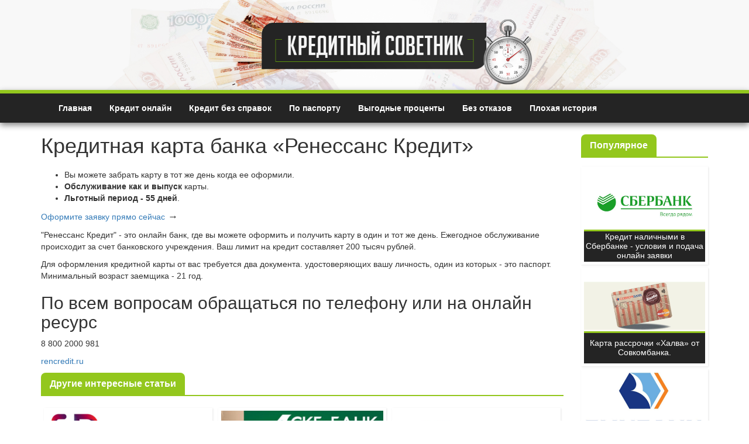

--- FILE ---
content_type: text/html; charset=UTF-8
request_url: https://kreditniy-sovetnik.ru/banki/kreditnaya-karta-banka-renessans-kredit
body_size: 3716
content:
<!DOCTYPE html>
<html lang="ru">
<head>
    <meta charset="UTF-8"/>
    <meta name="viewport" content="width=device-width, initial-scale=1">
    <meta http-equiv="X-UA-Compatible" content="IE=edge">
    <link rel="icon" type="image/x-icon" href="/favicon.ico">
    <link rel="shortcut icon" type="image/x-icon" href="/favicon.ico">

    <meta name="csrf-param" content="_csrf">
    <meta name="csrf-token" content="ldLpAZ-2uoevanpHihFaHG4_40Q83Buu00PcORbY2EWVFrpjHFlAprvPY9OwVjBn0gMfaGv7voND_eKccK86hg==">
    <title>Получите кредитную карту «Ренессанс Кредит» в день оформления прямо сегодня.</title>
    <meta name="description" content="Кредитная карта от банка «Ренессанс Кредит» с льготным периодом 55 дней выдается в день оформления с доставкой на дом. Заполните форму онлайн заявки на получение кредитной карты и получите ее уже завтра.">
<meta name="og:title" content="Кредитная карта банка «Ренессанс Кредит»">
<meta name="og:type" content="article">
<meta name="og:url" content="https://kreditniy-sovetnik.ru/banki/kreditnaya-karta-banka-renessans-kredit">
<meta name="og:image" content="https://kreditniy-sovetnik.ru/media/article_thumb/0/70_thumb_evoUYqU-.jpg">
<meta name="og:description" content="Кредитная карта от банка «Ренессанс Кредит» с льготным периодом 55 дней выдается в день оформления с доставкой на дом. Заполните форму онлайн заявки на получение кредитной карты и получите ее уже завтра.">
<link href="/compressed/all-64650be5a7e3dcdbb4d2d0b66830830b.css" rel="stylesheet"></head>
<body>
<div class="head-wrapper">
    <div class="container head-logo"></div>
</div>
<nav id="main-navigation" class="navbar navbar-inverse">
  <div class="container">
    <div class="navbar-header">
        <a class="btn navbar-btn to-main-btn" href="/">Главная</a>        <button type="button" class="navbar-toggle collapsed" data-toggle="collapse" data-target="#main-collapser" aria-expanded="false">
        <span class="sr-only">Показать категории</span>
        <span class="icon-bar"></span>
        <span class="icon-bar"></span>
        <span class="icon-bar"></span>
        </button>
    </div>
    <div class="collapse navbar-collapse" id="main-collapser">
      <ul class="nav navbar-nav">
          <li class="hidden-xs"><a href="/">Главная</a></li>
<li><a href="/top/onlayn-zayavka-na-kredit-bez-spravok-i-poruchiteley">Кредит онлайн</a></li>
<li><a href="/top/5-luchshikh-kreditov-bez-spravok-i-poruchiteley">Кредит без справок</a></li>
<li><a href="/top/6-bankov-gde-mozhno-vzyat-kredit-nalichnymi-po-pasportu">По паспорту</a></li>
<li><a href="/top/10-bankov-s-samymi-nizkimi-protsentami-po-kreditam-v-2017-godu">Выгодные проценты</a></li>
<li><a href="/top/5-mest-gde-mozhno-vzyat-kredit-pochti-bez-otkaza">Без отказов</a></li>
<li><a href="/top/5-sposobov-vzyat-kredit-s-plokhoy-kreditnoy-istoriyey">Плохая история</a></li>
      </ul>
    </div>
  </div>
</nav>

<div class="container">
                
<div class="row table-container">
<div class="table-row">
<div class="col-sm-9 table-cell">

  
    <div class="article-view">

    <h1>Кредитная карта банка «Ренессанс Кредит»</h1>
        <div class="article-main"><ul><li>Вы можете забрать карту в тот же день когда ее оформили.</li><li><b>Обслуживание как и выпуск </b> карты.</li><li><b>Льготный период - 55 дней</b>.</li></ul><p><a href="http://mastertarget.ru/scripts/click.php?a_aid=evg123&amp;a_bid=3a2e469e&amp;chan=ks" target="_blank">Оформите заявку прямо сейчас</a><big> →</big></p><p>"Ренессанс Кредит" - это онлайн банк, где вы можете оформить и получить карту в один и тот же день. Ежегодное обслуживание происходит за счет банковского учреждения. Ваш лимит на кредит составляет 200 тысяч рублей.&nbsp;</p><p>Для оформления кредитной карты от вас требуется два документа. удостоверяющих вашу личность, один из которых - это паспорт. Минимальный возраст заемщика - 21 год.</p><h2>По всем вопросам обращаться по телефону или на онлайн ресурс</h2><p>8 800 2000 981</p><p><a href="http://mastertarget.ru/scripts/click.php?a_aid=evg123&amp;a_bid=3a2e469e&amp;chan=ks" target="_blank" rel="nofollow">rencredit.ru</a></p></div>
  </div>

          <div class="other-articles">
          <div class="category-name"><div>Другие интересные статьи</div></div>
          <div class="entries"><div class="entry">
                <div class="inner"><a href="/banki/kredit-do-1-000-000-rubley-v-uralskom-banke-rekonstruktsii-i-razvitiya"><div class="image-container"><div class="image" style="background-image: url('https://kreditniy-sovetnik.ru/media/article_thumb/0/67_thumb_p1B_yavA.png')"></div></div><div class="title-text"><div class="t"><div class="c">Кредит до 1 000 000 рублей в Уральском банке реконструкции и развития</div></div></div></a></div>
            </div><div class="entry">
                <div class="inner"><a href="/banki/kredit-nalichnymi-v-skb-banke"><div class="image-container"><div class="image" style="background-image: url('https://kreditniy-sovetnik.ru/media/article_thumb/0/8_thumb_PRdXrft-.jpg')"></div></div><div class="title-text"><div class="t"><div class="c">Кредит наличными в СКБ-Банке</div></div></div></a></div>
            </div><div class="entry">
                <div class="inner"><a href="/banki/kreditnaya-karta-maksimum-ot-ubrir"><div class="image-container"><div class="image" style="background-image: url('https://kreditniy-sovetnik.ru/media/article_thumb/0/69_thumb_Mb8YmqNg.png')"></div></div><div class="title-text"><div class="t"><div class="c">Кредитная карта Максимум - Уральский Банк Реконструкции и Развития</div></div></div></a></div>
            </div><div class="entry">
                <div class="inner"><a href="/banki/kredit-v-primsotsbanke"><div class="image-container"><div class="image" style="background-image: url('https://kreditniy-sovetnik.ru/media/article_thumb/0/6_thumb_zN3eilR3.png')"></div></div><div class="title-text"><div class="t"><div class="c">Онлайн заявка на кредит в Примсоцбанке</div></div></div></a></div>
            </div><div class="entry">
                <div class="inner"><a href="/banki/kredit-v-banke-vozrozhdeniye"><div class="image-container"><div class="image" style="background-image: url('https://kreditniy-sovetnik.ru/media/article_thumb/0/76_thumb_IKzc6QP_.jpg')"></div></div><div class="title-text"><div class="t"><div class="c">Кредит в банке «Возрождение»</div></div></div></a></div>
            </div><div class="entry">
                <div class="inner"><a href="/banki/moneyman-kruglosutochnyye-onlayn-zaymy-na-kartu"><div class="image-container"><div class="image" style="background-image: url('https://kreditniy-sovetnik.ru/media/article_thumb/0/72_thumb_K49uwsty.jpg')"></div></div><div class="title-text"><div class="t"><div class="c">Moneyman – круглосуточные онлайн-займы на карту без отказа</div></div></div></a></div>
            </div><div class="entry">
                <div class="inner"><a href="/banki/zaymer-srochnyye-zaymy-24-chasa-v-sutki"><div class="image-container"><div class="image" style="background-image: url('https://kreditniy-sovetnik.ru/media/article_thumb/0/34_thumb_dKbfVWlg.jpg')"></div></div><div class="title-text"><div class="t"><div class="c">«Займер» – срочные займы на карту круглосуточно</div></div></div></a></div>
            </div><div class="entry">
                <div class="inner"><a href="/top/6-bankov-gde-mozhno-vzyat-kredit-nalichnymi-po-pasportu"><div class="image-container"><div class="image" style="background-image: url('https://kreditniy-sovetnik.ru/media/article_thumb/0/24_thumb_EpdEnESJ.png')"></div></div><div class="title-text"><div class="t"><div class="c">6 банков, где можно взять кредит наличными по паспорту</div></div></div></a></div>
            </div><div class="entry">
                <div class="inner"><a href="/banki/podayte-zayavku-na-kreditnuyu-kartu-alfa-banka"><div class="image-container"><div class="image" style="background-image: url('https://kreditniy-sovetnik.ru/media/article_thumb/0/79_thumb_V8j9SxK3.jpg')"></div></div><div class="title-text"><div class="t"><div class="c">Подайте онлайн заявку на кредитную карту Альфа-Банка</div></div></div></a></div>
            </div>          </div>
      </div>
        </div>
<div class="col-sm-3 table-cell" id="right-column">
    <div id="right_block_fixing_anchor"></div>
    <div id="right_block_fixing">
        <div class="popular-sidebar">
            <div class="category-name"><div>Популярное</div></div>
            <div class="entry">
                    <div class="inner"><a href="/banki/kredit-nalichnymi-v-sberbanke-10-glavnykh-voprosov"><div class="image-container"><div class="image" style="background-image: url('https://kreditniy-sovetnik.ru/media/article_thumb/0/11_thumb_ALOSrsFk.png')"></div></div><div class="title-text"><div class="t"><div class="c">Кредит наличными в Сбербанке - условия и подача онлайн заявки</div></div></div></a></div>
                </div><div class="entry">
                    <div class="inner"><a href="/banki/karta-rassrochki-khalva"><div class="image-container"><div class="image" style="background-image: url('https://kreditniy-sovetnik.ru/media/article_thumb/0/54_thumb_X8QW8SLN.jpg')"></div></div><div class="title-text"><div class="t"><div class="c">Карта рассрочки «Халва» от Совкомбанка.</div></div></div></a></div>
                </div><div class="entry">
                    <div class="inner"><a href="/banki/kredit-v-binbanke"><div class="image-container"><div class="image" style="background-image: url('https://kreditniy-sovetnik.ru/media/article_thumb/0/82_thumb_audugBJG.png')"></div></div><div class="title-text"><div class="t"><div class="c">Кредит в Бинбанке до 10 000 000 рублей</div></div></div></a></div>
                </div>        </div>
    </div>
    <div id="right_block_fixing_bottom_anchor"></div>
</div>
</div>
</div></div>

<footer>
<div class="container">
    <ul class="list-inline">
    <li>©2015-2017 Кредитный Советник</li>
    <li><a href="/lawyer">Правообладателям</a></li>
    <li><a href="/about">Контакты</a></li>
        </ul>
</div>
</footer>
<!-- Yandex.Metrika counter -->
<script type="text/javascript" >
    (function (d, w, c) {
        (w[c] = w[c] || []).push(function() {
            try {
                w.yaCounter46860009 = new Ya.Metrika({
                    id:46860009,
                    clickmap:true,
                    trackLinks:true,
                    accurateTrackBounce:true,
                    webvisor:true
                });
            } catch(e) { }
        });

        var n = d.getElementsByTagName("script")[0],
            s = d.createElement("script"),
            f = function () { n.parentNode.insertBefore(s, n); };
        s.type = "text/javascript";
        s.async = true;
        s.src = "https://mc.yandex.ru/metrika/watch.js";

        if (w.opera == "[object Opera]") {
            d.addEventListener("DOMContentLoaded", f, false);
        } else { f(); }
    })(document, window, "yandex_metrika_callbacks");
</script>
<noscript><div><img src="https://mc.yandex.ru/watch/46860009" style="position:absolute; left:-9999px;" alt="" /></div></noscript>
<!-- /Yandex.Metrika counter -->
<script src="/compressed/all-acdc08ff6b21765c79f7e4ee79bb3273.js"></script><script defer src="https://static.cloudflareinsights.com/beacon.min.js/vcd15cbe7772f49c399c6a5babf22c1241717689176015" integrity="sha512-ZpsOmlRQV6y907TI0dKBHq9Md29nnaEIPlkf84rnaERnq6zvWvPUqr2ft8M1aS28oN72PdrCzSjY4U6VaAw1EQ==" data-cf-beacon='{"version":"2024.11.0","token":"c1cfe3c96da6461eb6dc024c827f5411","r":1,"server_timing":{"name":{"cfCacheStatus":true,"cfEdge":true,"cfExtPri":true,"cfL4":true,"cfOrigin":true,"cfSpeedBrain":true},"location_startswith":null}}' crossorigin="anonymous"></script>
</body>
</html>


--- FILE ---
content_type: application/javascript
request_url: https://kreditniy-sovetnik.ru/compressed/all-acdc08ff6b21765c79f7e4ee79bb3273.js
body_size: 42648
content:
/*
 Copyright (c) 2008 Yii Software LLC
 @license http://www.yiiframework.com/license/
 @author Qiang Xue <qiang.xue@gmail.com>
 @since 2.0
*/
var $jscomp={scope:{},findInternal:function(c,p,m){c instanceof String&&(c=String(c));for(var h=c.length,g=0;g<h;g++){var f=c[g];if(p.call(m,f,g,c))return{i:g,v:f}}return{i:-1,v:void 0}}};$jscomp.defineProperty="function"==typeof Object.defineProperties?Object.defineProperty:function(c,p,m){if(m.get||m.set)throw new TypeError("ES3 does not support getters and setters.");c!=Array.prototype&&c!=Object.prototype&&(c[p]=m.value)};
$jscomp.getGlobal=function(c){return"undefined"!=typeof window&&window===c?c:"undefined"!=typeof global?global:c};$jscomp.global=$jscomp.getGlobal(this);$jscomp.polyfill=function(c,p,m,h){if(p){m=$jscomp.global;c=c.split(".");for(h=0;h<c.length-1;h++){var g=c[h];g in m||(m[g]={});m=m[g]}c=c[c.length-1];h=m[c];p=p(h);p!=h&&null!=p&&$jscomp.defineProperty(m,c,{configurable:!0,writable:!0,value:p})}};
$jscomp.polyfill("Array.prototype.find",function(c){return c?c:function(c,m){return $jscomp.findInternal(this,c,m).v}},"es6-impl","es3");
(function(c,p){"object"===typeof module&&"object"===typeof module.exports?module.exports=c.document?p(c,!0):function(c){if(!c.document)throw Error("jQuery requires a window with a document");return p(c)}:p(c)})("undefined"!==typeof window?window:this,function(c,p){function m(a){var b=!!a&&"length"in a&&a.length,d=e.type(a);return"function"===d||e.isWindow(a)?!1:"array"===d||0===b||"number"===typeof b&&0<b&&b-1 in a}function h(a,b,d){if(e.isFunction(b))return e.grep(a,function(a,e){return!!b.call(a,
e,a)!==d});if(b.nodeType)return e.grep(a,function(a){return a===b!==d});if("string"===typeof b){if(Gb.test(b))return e.filter(b,a,d);b=e.filter(b,a)}return e.grep(a,function(a){return-1<sa.call(b,a)!==d})}function g(a,b){for(;(a=a[b])&&1!==a.nodeType;);return a}function f(a){var b={};e.each(a.match(Q)||[],function(a,e){b[e]=!0});return b}function k(){x.removeEventListener("DOMContentLoaded",k);c.removeEventListener("load",k);e.ready()}function r(){this.expando=e.expando+r.uid++}function q(a,b,d){if(void 0===
d&&1===a.nodeType)if(d="data-"+b.replace(Ya,"-$&").toLowerCase(),d=a.getAttribute(d),"string"===typeof d){try{d="true"===d?!0:"false"===d?!1:"null"===d?null:+d+""===d?+d:Hb.test(d)?e.parseJSON(d):d}catch(l){}B.set(a,b,d)}else d=void 0;return d}function E(a,b,d,l){var n,u=1,c=20,f=l?function(){return l.cur()}:function(){return e.css(a,b,"")},g=f(),k=d&&d[3]||(e.cssNumber[b]?"":"px"),h=(e.cssNumber[b]||"px"!==k&&+g)&&ja.exec(e.css(a,b));if(h&&h[3]!==k){k=k||h[3];d=d||[];h=+g||1;do u=u||".5",h/=u,e.style(a,
b,h+k);while(u!==(u=f()/g)&&1!==u&&--c)}d&&(h=+h||+g||0,n=d[1]?h+(d[1]+1)*d[2]:+d[2],l&&(l.unit=k,l.start=h,l.end=n));return n}function t(a,b){var d="undefined"!==typeof a.getElementsByTagName?a.getElementsByTagName(b||"*"):"undefined"!==typeof a.querySelectorAll?a.querySelectorAll(b||"*"):[];return void 0===b||b&&e.nodeName(a,b)?e.merge([a],d):d}function R(a,b){for(var d=0,e=a.length;d<e;d++)w.set(a[d],"globalEval",!b||w.get(b[d],"globalEval"))}function z(a,b,d,l,n){for(var u,c,f,g=b.createDocumentFragment(),
k=[],h=0,r=a.length;h<r;h++)if((u=a[h])||0===u)if("object"===e.type(u))e.merge(k,u.nodeType?[u]:u);else if(Ib.test(u)){c=c||g.appendChild(b.createElement("div"));f=(Za.exec(u)||["",""])[1].toLowerCase();f=C[f]||C._default;c.innerHTML=f[1]+e.htmlPrefilter(u)+f[2];for(f=f[0];f--;)c=c.lastChild;e.merge(k,c.childNodes);c=g.firstChild;c.textContent=""}else k.push(b.createTextNode(u));g.textContent="";for(h=0;u=k[h++];)if(l&&-1<e.inArray(u,l))n&&n.push(u);else if(a=e.contains(u.ownerDocument,u),c=t(g.appendChild(u),
"script"),a&&R(c),d)for(f=0;u=c[f++];)$a.test(u.type||"")&&d.push(u);return g}function J(){return!0}function H(){return!1}function ta(){try{return x.activeElement}catch(a){}}function O(a,b,d,l,n,u){var c,f;if("object"===typeof b){"string"!==typeof d&&(l=l||d,d=void 0);for(f in b)O(a,f,d,l,b[f],u);return a}null==l&&null==n?(n=d,l=d=void 0):null==n&&("string"===typeof d?(n=l,l=void 0):(n=l,l=d,d=void 0));if(!1===n)n=H;else if(!n)return a;1===u&&(c=n,n=function(a){e().off(a);return c.apply(this,arguments)},
n.guid=c.guid||(c.guid=e.guid++));return a.each(function(){e.event.add(this,b,n,l,d)})}function U(a,b){return e.nodeName(a,"table")&&e.nodeName(11!==b.nodeType?b:b.firstChild,"tr")?a.getElementsByTagName("tbody")[0]||a.appendChild(a.ownerDocument.createElement("tbody")):a}function ka(a){a.type=(null!==a.getAttribute("type"))+"/"+a.type;return a}function Ea(a){var b=Jb.exec(a.type);b?a.type=b[1]:a.removeAttribute("type");return a}function V(a,b){var d,l,n,u;if(1===b.nodeType){if(w.hasData(a)&&(u=w.access(a),
d=w.set(b,u),u=u.events))for(n in delete d.handle,d.events={},u)for(d=0,l=u[n].length;d<l;d++)e.event.add(b,n,u[n][d]);B.hasData(a)&&(n=B.access(a),n=e.extend({},n),B.set(b,n))}}function S(a,b,d,l){b=ab.apply([],b);var n,u,c,f,g=0,k=a.length,h=k-1,r=b[0],q=e.isFunction(r);if(q||1<k&&"string"===typeof r&&!y.checkClone&&Kb.test(r))return a.each(function(e){var n=a.eq(e);q&&(b[0]=r.call(this,e,n.html()));S(n,b,d,l)});if(k&&(n=z(b,a[0].ownerDocument,!1,a,l),u=n.firstChild,1===n.childNodes.length&&(n=
u),u||l)){u=e.map(t(n,"script"),ka);for(c=u.length;g<k;g++)f=n,g!==h&&(f=e.clone(f,!0,!0),c&&e.merge(u,t(f,"script"))),d.call(a[g],f,g);if(c)for(n=u[u.length-1].ownerDocument,e.map(u,Ea),g=0;g<c;g++)f=u[g],$a.test(f.type||"")&&!w.access(f,"globalEval")&&e.contains(n,f)&&(f.src?e._evalUrl&&e._evalUrl(f.src):e.globalEval(f.textContent.replace(Lb,"")))}return a}function ua(a,b,d){for(var l=b?e.filter(b,a):a,n=0;null!=(b=l[n]);n++)d||1!==b.nodeType||e.cleanData(t(b)),b.parentNode&&(d&&e.contains(b.ownerDocument,
b)&&R(t(b,"script")),b.parentNode.removeChild(b));return a}function bb(a,b){var d=e(b.createElement(a)).appendTo(b.body),l=e.css(d[0],"display");d.detach();return l}function La(a){var b=x,d=cb[a];d||(d=bb(a,b),"none"!==d&&d||(Fa=(Fa||e("<iframe frameborder='0' width='0' height='0'/>")).appendTo(b.documentElement),b=Fa[0].contentDocument,b.write(),b.close(),d=bb(a,b),Fa.detach()),cb[a]=d);return d}function la(a,b,d){var l,n,c=a.style;n=(d=d||Ga(a))?d.getPropertyValue(b)||d[b]:void 0;""!==n&&void 0!==
n||e.contains(a.ownerDocument,a)||(n=e.style(a,b));d&&!y.pixelMarginRight()&&Ma.test(n)&&db.test(b)&&(a=c.width,b=c.minWidth,l=c.maxWidth,c.minWidth=c.maxWidth=c.width=n,n=d.width,c.width=a,c.minWidth=b,c.maxWidth=l);return void 0!==n?n+"":n}function Na(a,b){return{get:function(){if(a())delete this.get;else return(this.get=b).apply(this,arguments)}}}function eb(a){if(a in fb)return a;for(var b=a[0].toUpperCase()+a.slice(1),d=gb.length;d--;)if(a=gb[d]+b,a in fb)return a}function hb(a,b,d){return(a=
ja.exec(b))?Math.max(0,a[2]-(d||0))+(a[3]||"px"):b}function ib(a,b,d,l,n){b=d===(l?"border":"content")?4:"width"===b?1:0;for(var c=0;4>b;b+=2)"margin"===d&&(c+=e.css(a,d+ea[b],!0,n)),l?("content"===d&&(c-=e.css(a,"padding"+ea[b],!0,n)),"margin"!==d&&(c-=e.css(a,"border"+ea[b]+"Width",!0,n))):(c+=e.css(a,"padding"+ea[b],!0,n),"padding"!==d&&(c+=e.css(a,"border"+ea[b]+"Width",!0,n)));return c}function jb(a,b,d){var l=!0,n="width"===b?a.offsetWidth:a.offsetHeight,c=Ga(a),f="border-box"===e.css(a,"boxSizing",
!1,c);if(0>=n||null==n){n=la(a,b,c);if(0>n||null==n)n=a.style[b];if(Ma.test(n))return n;l=f&&(y.boxSizingReliable()||n===a.style[b]);n=parseFloat(n)||0}return n+ib(a,b,d||(f?"border":"content"),l,c)+"px"}function kb(a,b){for(var d,l,n,c=[],f=0,g=a.length;f<g;f++)l=a[f],l.style&&(c[f]=w.get(l,"olddisplay"),d=l.style.display,b?(c[f]||"none"!==d||(l.style.display=""),""===l.style.display&&ba(l)&&(c[f]=w.access(l,"olddisplay",La(l.nodeName)))):(n=ba(l),"none"===d&&n||w.set(l,"olddisplay",n?d:e.css(l,
"display"))));for(f=0;f<g;f++)l=a[f],!l.style||b&&"none"!==l.style.display&&""!==l.style.display||(l.style.display=b?c[f]||"":"none");return a}function K(a,b,d,e,n){return new K.prototype.init(a,b,d,e,n)}function lb(){c.setTimeout(function(){ma=void 0});return ma=e.now()}function Ha(a,b){var d,e=0,n={height:a};for(b=b?1:0;4>e;e+=2-b)d=ea[e],n["margin"+d]=n["padding"+d]=a;b&&(n.opacity=n.width=a);return n}function mb(a,b,d){for(var e,n=(P.tweeners[b]||[]).concat(P.tweeners["*"]),c=0,f=n.length;c<f;c++)if(e=
n[c].call(d,b,a))return e}function Mb(a,b){var d,l,n,c,f;for(d in a)if(l=e.camelCase(d),n=b[l],c=a[d],e.isArray(c)&&(n=c[1],c=a[d]=c[0]),d!==l&&(a[l]=c,delete a[d]),(f=e.cssHooks[l])&&"expand"in f)for(d in c=f.expand(c),delete a[l],c)d in a||(a[d]=c[d],b[d]=n);else b[l]=n}function P(a,b,d){var l,n=0,c=P.prefilters.length,f=e.Deferred().always(function(){delete g.elem}),g=function(){if(l)return!1;for(var b=ma||lb(),b=Math.max(0,k.startTime+k.duration-b),d=1-(b/k.duration||0),e=0,n=k.tweens.length;e<
n;e++)k.tweens[e].run(d);f.notifyWith(a,[k,d,b]);if(1>d&&n)return b;f.resolveWith(a,[k]);return!1},k=f.promise({elem:a,props:e.extend({},b),opts:e.extend(!0,{specialEasing:{},easing:e.easing._default},d),originalProperties:b,originalOptions:d,startTime:ma||lb(),duration:d.duration,tweens:[],createTween:function(b,d){var l=e.Tween(a,k.opts,b,d,k.opts.specialEasing[b]||k.opts.easing);k.tweens.push(l);return l},stop:function(b){var d=0,e=b?k.tweens.length:0;if(l)return this;for(l=!0;d<e;d++)k.tweens[d].run(1);
b?(f.notifyWith(a,[k,1,0]),f.resolveWith(a,[k,b])):f.rejectWith(a,[k,b]);return this}});d=k.props;for(Mb(d,k.opts.specialEasing);n<c;n++)if(b=P.prefilters[n].call(k,a,d,k.opts))return e.isFunction(b.stop)&&(e._queueHooks(k.elem,k.opts.queue).stop=e.proxy(b.stop,b)),b;e.map(d,mb,k);e.isFunction(k.opts.start)&&k.opts.start.call(a,k);e.fx.timer(e.extend(g,{elem:a,anim:k,queue:k.opts.queue}));return k.progress(k.opts.progress).done(k.opts.done,k.opts.complete).fail(k.opts.fail).always(k.opts.always)}
function fa(a){return a.getAttribute&&a.getAttribute("class")||""}function nb(a){return function(b,d){"string"!==typeof b&&(d=b,b="*");var l,n=0,c=b.toLowerCase().match(Q)||[];if(e.isFunction(d))for(;l=c[n++];)"+"===l[0]?(l=l.slice(1)||"*",(a[l]=a[l]||[]).unshift(d)):(a[l]=a[l]||[]).push(d)}}function ob(a,b,d,l){function n(u){var g;c[u]=!0;e.each(a[u]||[],function(a,e){var u=e(b,d,l);if("string"===typeof u&&!f&&!c[u])return b.dataTypes.unshift(u),n(u),!1;if(f)return!(g=u)});return g}var c={},f=a===
Oa;return n(b.dataTypes[0])||!c["*"]&&n("*")}function Pa(a,b){var d,l,c=e.ajaxSettings.flatOptions||{};for(d in b)void 0!==b[d]&&((c[d]?a:l||(l={}))[d]=b[d]);l&&e.extend(!0,a,l);return a}function Qa(a,b,d,l){var c;if(e.isArray(b))e.each(b,function(b,e){d||Nb.test(a)?l(a,e):Qa(a+"["+("object"===typeof e&&null!=e?b:"")+"]",e,d,l)});else if(d||"object"!==e.type(b))l(a,b);else for(c in b)Qa(a+"["+c+"]",b[c],d,l)}function pb(a){return e.isWindow(a)?a:9===a.nodeType&&a.defaultView}var ca=[],x=c.document,
N=ca.slice,ab=ca.concat,Ra=ca.push,sa=ca.indexOf,Ia={},Ob=Ia.toString,va=Ia.hasOwnProperty,y={},e=function(a,b){return new e.fn.init(a,b)},Pb=/^[\s\uFEFF\xA0]+|[\s\uFEFF\xA0]+$/g,Qb=/^-ms-/,Rb=/-([\da-z])/gi,Sb=function(a,b){return b.toUpperCase()};e.fn=e.prototype={jquery:"2.2.4",constructor:e,selector:"",length:0,toArray:function(){return N.call(this)},get:function(a){return null!=a?0>a?this[a+this.length]:this[a]:N.call(this)},pushStack:function(a){a=e.merge(this.constructor(),a);a.prevObject=
this;a.context=this.context;return a},each:function(a){return e.each(this,a)},map:function(a){return this.pushStack(e.map(this,function(b,d){return a.call(b,d,b)}))},slice:function(){return this.pushStack(N.apply(this,arguments))},first:function(){return this.eq(0)},last:function(){return this.eq(-1)},eq:function(a){var b=this.length;a=+a+(0>a?b:0);return this.pushStack(0<=a&&a<b?[this[a]]:[])},end:function(){return this.prevObject||this.constructor()},push:Ra,sort:ca.sort,splice:ca.splice};e.extend=
e.fn.extend=function(){var a,b,d,l,c,f=arguments[0]||{},g=1,k=arguments.length,h=!1;"boolean"===typeof f&&(h=f,f=arguments[g]||{},g++);"object"===typeof f||e.isFunction(f)||(f={});g===k&&(f=this,g--);for(;g<k;g++)if(null!=(a=arguments[g]))for(b in a)d=f[b],l=a[b],f!==l&&(h&&l&&(e.isPlainObject(l)||(c=e.isArray(l)))?(c?(c=!1,d=d&&e.isArray(d)?d:[]):d=d&&e.isPlainObject(d)?d:{},f[b]=e.extend(h,d,l)):void 0!==l&&(f[b]=l));return f};e.extend({expando:"jQuery"+("2.2.4"+Math.random()).replace(/\D/g,""),
isReady:!0,error:function(a){throw Error(a);},noop:function(){},isFunction:function(a){return"function"===e.type(a)},isArray:Array.isArray,isWindow:function(a){return null!=a&&a===a.window},isNumeric:function(a){var b=a&&a.toString();return!e.isArray(a)&&0<=b-parseFloat(b)+1},isPlainObject:function(a){var b;if("object"!==e.type(a)||a.nodeType||e.isWindow(a)||a.constructor&&!va.call(a,"constructor")&&!va.call(a.constructor.prototype||{},"isPrototypeOf"))return!1;for(b in a);return void 0===b||va.call(a,
b)},isEmptyObject:function(a){for(var b in a)return!1;return!0},type:function(a){return null==a?a+"":"object"===typeof a||"function"===typeof a?Ia[Ob.call(a)]||"object":typeof a},globalEval:function(a){var b;b=eval;if(a=e.trim(a))1===a.indexOf("use strict")?(b=x.createElement("script"),b.text=a,x.head.appendChild(b).parentNode.removeChild(b)):b(a)},camelCase:function(a){return a.replace(Qb,"ms-").replace(Rb,Sb)},nodeName:function(a,b){return a.nodeName&&a.nodeName.toLowerCase()===b.toLowerCase()},
each:function(a,b){var d,e=0;if(m(a))for(d=a.length;e<d&&!1!==b.call(a[e],e,a[e]);e++);else for(e in a)if(!1===b.call(a[e],e,a[e]))break;return a},trim:function(a){return null==a?"":(a+"").replace(Pb,"")},makeArray:function(a,b){var d=b||[];null!=a&&(m(Object(a))?e.merge(d,"string"===typeof a?[a]:a):Ra.call(d,a));return d},inArray:function(a,b,d){return null==b?-1:sa.call(b,a,d)},merge:function(a,b){for(var d=+b.length,e=0,c=a.length;e<d;e++)a[c++]=b[e];a.length=c;return a},grep:function(a,b,d){for(var e=
[],c=0,f=a.length,g=!d;c<f;c++)d=!b(a[c],c),d!==g&&e.push(a[c]);return e},map:function(a,b,d){var e,c,f=0,g=[];if(m(a))for(e=a.length;f<e;f++)c=b(a[f],f,d),null!=c&&g.push(c);else for(f in a)c=b(a[f],f,d),null!=c&&g.push(c);return ab.apply([],g)},guid:1,proxy:function(a,b){var d,l;"string"===typeof b&&(d=a[b],b=a,a=d);if(e.isFunction(a))return l=N.call(arguments,2),d=function(){return a.apply(b||this,l.concat(N.call(arguments)))},d.guid=a.guid=a.guid||e.guid++,d},now:Date.now,support:y});"function"===
typeof Symbol&&(e.fn[Symbol.iterator]=ca[Symbol.iterator]);e.each("Boolean Number String Function Array Date RegExp Object Error Symbol".split(" "),function(a,b){Ia["[object "+b+"]"]=b.toLowerCase()});var qa=function(a){function b(a,b,d,e){var l,c,n,f,g,u=b&&b.ownerDocument,L=b?b.nodeType:9;d=d||[];if("string"!==typeof a||!a||1!==L&&9!==L&&11!==L)return d;if(!e&&((b?b.ownerDocument||b:W)!==G&&na(b),b=b||G,X)){if(11!==L&&(f=za.exec(a)))if(l=f[1])if(9===L)if(c=b.getElementById(l)){if(c.id===l)return d.push(c),
d}else return d;else{if(u&&(c=u.getElementById(l))&&K(b,c)&&c.id===l)return d.push(c),d}else{if(f[2])return oa.apply(d,b.getElementsByTagName(a)),d;if((l=f[3])&&z.getElementsByClassName&&b.getElementsByClassName)return oa.apply(d,b.getElementsByClassName(l)),d}if(!(!z.qsa||ua[a+" "]||D&&D.test(a))){if(1!==L)u=b,g=a;else if("object"!==b.nodeName.toLowerCase()){(n=b.getAttribute("id"))?n=n.replace(Aa,"\\$&"):b.setAttribute("id",n=A);f=Da(a);l=f.length;for(c=ja.test(n)?"#"+n:"[id='"+n+"']";l--;)f[l]=
c+" "+m(f[l]);g=f.join(",");u=ia.test(a)&&q(b.parentNode)||b}if(g)try{return oa.apply(d,u.querySelectorAll(g)),d}catch(tc){}finally{n===A&&b.removeAttribute("id")}}}return O(a.replace(V,"$1"),b,d,e)}function d(){function a(d,e){b.push(d+" ")>v.cacheLength&&delete a[b.shift()];return a[d+" "]=e}var b=[];return a}function e(a){a[A]=!0;return a}function c(a){var b=G.createElement("div");try{return!!a(b)}catch(M){return!1}finally{b.parentNode&&b.parentNode.removeChild(b)}}function f(a,b){for(var d=a.split("|"),
e=d.length;e--;)v.attrHandle[d[e]]=b}function g(a,b){var d=b&&a,e=d&&1===a.nodeType&&1===b.nodeType&&(~b.sourceIndex||-2147483648)-(~a.sourceIndex||-2147483648);if(e)return e;if(d)for(;d=d.nextSibling;)if(d===b)return-1;return a?1:-1}function k(a){return function(b){return"input"===b.nodeName.toLowerCase()&&b.type===a}}function h(a){return function(b){var d=b.nodeName.toLowerCase();return("input"===d||"button"===d)&&b.type===a}}function r(a){return e(function(b){b=+b;return e(function(d,e){for(var l,
c=a([],d.length,b),n=c.length;n--;)d[l=c[n]]&&(d[l]=!(e[l]=d[l]))})})}function q(a){return a&&"undefined"!==typeof a.getElementsByTagName&&a}function da(){}function m(a){for(var b=0,d=a.length,e="";b<d;b++)e+=a[b].value;return e}function p(a,b,d){var e=b.dir,l=d&&"parentNode"===e,c=Q++;return b.first?function(b,d,c){for(;b=b[e];)if(1===b.nodeType||l)return a(b,d,c)}:function(b,d,n){var f,g,u=[C,c];if(n)for(;b=b[e];){if((1===b.nodeType||l)&&a(b,d,n))return!0}else for(;b=b[e];)if(1===b.nodeType||l){g=
b[A]||(b[A]={});g=g[b.uniqueID]||(g[b.uniqueID]={});if((f=g[e])&&f[0]===C&&f[1]===c)return u[2]=f[2];g[e]=u;if(u[2]=a(b,d,n))return!0}}}function E(a){return 1<a.length?function(b,d,e){for(var l=a.length;l--;)if(!a[l](b,d,e))return!1;return!0}:a[0]}function t(a,b,d,e,l){for(var c,n=[],f=0,g=a.length,u=null!=b;f<g;f++)if(c=a[f])if(!d||d(c,e,l))n.push(c),u&&b.push(f);return n}function w(a,d,l,c,n,f){c&&!c[A]&&(c=w(c));n&&!n[A]&&(n=w(n,f));return e(function(e,f,g,u){var k,L,h=[],r=[],F=f.length,M;if(!(M=
e)){M=d||"*";for(var q=g.nodeType?[g]:g,Ca=[],I=0,da=q.length;I<da;I++)b(M,q[I],Ca);M=Ca}M=!a||!e&&d?M:t(M,h,a,g,u);q=l?n||(e?a:F||c)?[]:f:M;l&&l(M,q,g,u);if(c)for(k=t(q,r),c(k,[],g,u),g=k.length;g--;)if(L=k[g])q[r[g]]=!(M[r[g]]=L);if(e){if(n||a){if(n){k=[];for(g=q.length;g--;)(L=q[g])&&k.push(M[g]=L);n(null,q=[],k,u)}for(g=q.length;g--;)(L=q[g])&&-1<(k=n?wa(e,L):h[g])&&(e[k]=!(f[k]=L))}}else q=t(q===f?q.splice(F,q.length):q),n?n(null,f,q,u):oa.apply(f,q)})}function R(a){var b,d,e,l=a.length,c=v.relative[a[0].type];
d=c||v.relative[" "];for(var n=c?1:0,f=p(function(a){return a===b},d,!0),g=p(function(a){return-1<wa(b,a)},d,!0),u=[function(a,d,e){a=!c&&(e||d!==B)||((b=d).nodeType?f(a,d,e):g(a,d,e));b=null;return a}];n<l;n++)if(d=v.relative[a[n].type])u=[p(E(u),d)];else{d=v.filter[a[n].type].apply(null,a[n].matches);if(d[A]){for(e=++n;e<l&&!v.relative[a[e].type];e++);return w(1<n&&E(u),1<n&&m(a.slice(0,n-1).concat({value:" "===a[n-2].type?"*":""})).replace(V,"$1"),d,n<e&&R(a.slice(n,e)),e<l&&R(a=a.slice(e)),e<
l&&m(a))}u.push(d)}return E(u)}function x(a,d){var l=0<d.length,c=0<a.length,n=function(e,n,f,g,u){var k,L,h,r=0,F="0",M=e&&[],q=[],Ca=B,I=e||c&&v.find.TAG("*",u),da=C+=null==Ca?1:Math.random()||.1,m=I.length;for(u&&(B=n===G||n||u);F!==m&&null!=(k=I[F]);F++){if(c&&k){L=0;n||k.ownerDocument===G||(na(k),f=!X);for(;h=a[L++];)if(h(k,n||G,f)){g.push(k);break}u&&(C=da)}l&&((k=!h&&k)&&r--,e&&M.push(k))}r+=F;if(l&&F!==r){for(L=0;h=d[L++];)h(M,q,n,f);if(e){if(0<r)for(;F--;)M[F]||q[F]||(q[F]=ea.call(g));q=
t(q)}oa.apply(g,q);u&&!e&&0<q.length&&1<r+d.length&&b.uniqueSort(g)}u&&(C=da,B=Ca);return M};return l?e(n):n}var J,z,v,T,y,Da,H,O,B,pa,Ba,na,G,Y,X,D,xa,ta,K,A="sizzle"+1*new Date,W=a.document,C=0,Q=0,P=d(),S=d(),ua=d(),U=function(a,b){a===b&&(Ba=!0);return 0},Z={}.hasOwnProperty,N=[],ea=N.pop,fa=N.push,oa=N.push,ca=N.slice,wa=function(a,b){for(var d=0,e=a.length;d<e;d++)if(a[d]===b)return d;return-1},ka=RegExp("[\\x20\\t\\r\\n\\f]+","g"),V=RegExp("^[\\x20\\t\\r\\n\\f]+|((?:^|[^\\\\])(?:\\\\.)*)[\\x20\\t\\r\\n\\f]+$",
"g"),la=/^[\x20\t\r\n\f]*,[\x20\t\r\n\f]*/,ma=/^[\x20\t\r\n\f]*([>+~]|[\x20\t\r\n\f])[\x20\t\r\n\f]*/,qa=RegExp("=[\\x20\\t\\r\\n\\f]*([^\\]'\"]*?)[\\x20\\t\\r\\n\\f]*\\]","g"),ra=/:((?:\\.|[\w-]|[^\x00-\xa0])+)(?:\((('((?:\\.|[^\\'])*)'|"((?:\\.|[^\\"])*)")|((?:\\.|[^\\()[\]]|\[[\x20\t\r\n\f]*((?:\\.|[\w-]|[^\x00-\xa0])+)(?:[\x20\t\r\n\f]*([*^$|!~]?=)[\x20\t\r\n\f]*(?:'((?:\\.|[^\\'])*)'|"((?:\\.|[^\\"])*)"|((?:\\.|[\w-]|[^\x00-\xa0])+))|)[\x20\t\r\n\f]*\])*)|.*)\)|)/,ja=/^(?:\\.|[\w-]|[^\x00-\xa0])+$/,
ba={ID:/^#((?:\\.|[\w-]|[^\x00-\xa0])+)/,CLASS:/^\.((?:\\.|[\w-]|[^\x00-\xa0])+)/,TAG:/^((?:\\.|[\w-]|[^\x00-\xa0])+|[*])/,ATTR:/^\[[\x20\t\r\n\f]*((?:\\.|[\w-]|[^\x00-\xa0])+)(?:[\x20\t\r\n\f]*([*^$|!~]?=)[\x20\t\r\n\f]*(?:'((?:\\.|[^\\'])*)'|"((?:\\.|[^\\"])*)"|((?:\\.|[\w-]|[^\x00-\xa0])+))|)[\x20\t\r\n\f]*\]/,PSEUDO:/^:((?:\\.|[\w-]|[^\x00-\xa0])+)(?:\((('((?:\\.|[^\\'])*)'|"((?:\\.|[^\\"])*)")|((?:\\.|[^\\()[\]]|\[[\x20\t\r\n\f]*((?:\\.|[\w-]|[^\x00-\xa0])+)(?:[\x20\t\r\n\f]*([*^$|!~]?=)[\x20\t\r\n\f]*(?:'((?:\\.|[^\\'])*)'|"((?:\\.|[^\\"])*)"|((?:\\.|[\w-]|[^\x00-\xa0])+))|)[\x20\t\r\n\f]*\])*)|.*)\)|)/,
CHILD:/^:(only|first|last|nth|nth-last)-(child|of-type)(?:\([\x20\t\r\n\f]*(even|odd|(([+-]|)(\d*)n|)[\x20\t\r\n\f]*(?:([+-]|)[\x20\t\r\n\f]*(\d+)|))[\x20\t\r\n\f]*\)|)/i,bool:/^(?:checked|selected|async|autofocus|autoplay|controls|defer|disabled|hidden|ismap|loop|multiple|open|readonly|required|scoped)$/i,needsContext:/^[\x20\t\r\n\f]*[>+~]|:(even|odd|eq|gt|lt|nth|first|last)(?:\([\x20\t\r\n\f]*((?:-\d)?\d*)[\x20\t\r\n\f]*\)|)(?=[^-]|$)/i},va=/^(?:input|select|textarea|button)$/i,ya=/^h\d$/i,aa=
/^[^{]+\{\s*\[native \w/,za=/^(?:#([\w-]+)|(\w+)|\.([\w-]+))$/,ia=/[+~]/,Aa=/'|\\/g,ga=RegExp("\\\\([\\da-f]{1,6}[\\x20\\t\\r\\n\\f]?|([\\x20\\t\\r\\n\\f])|.)","ig"),ha=function(a,b,d){a="0x"+b-65536;return a!==a||d?b:0>a?String.fromCharCode(a+65536):String.fromCharCode(a>>10|55296,a&1023|56320)},sa=function(){na()};try{oa.apply(N=ca.call(W.childNodes),W.childNodes),N[W.childNodes.length].nodeType}catch(L){oa={apply:N.length?function(a,b){fa.apply(a,ca.call(b))}:function(a,b){for(var d=a.length,e=
0;a[d++]=b[e++];);a.length=d-1}}}z=b.support={};y=b.isXML=function(a){return(a=a&&(a.ownerDocument||a).documentElement)?"HTML"!==a.nodeName:!1};na=b.setDocument=function(a){var b;a=a?a.ownerDocument||a:W;if(a===G||9!==a.nodeType||!a.documentElement)return G;G=a;Y=G.documentElement;X=!y(G);(b=G.defaultView)&&b.top!==b&&(b.addEventListener?b.addEventListener("unload",sa,!1):b.attachEvent&&b.attachEvent("onunload",sa));z.attributes=c(function(a){a.className="i";return!a.getAttribute("className")});z.getElementsByTagName=
c(function(a){a.appendChild(G.createComment(""));return!a.getElementsByTagName("*").length});z.getElementsByClassName=aa.test(G.getElementsByClassName);z.getById=c(function(a){Y.appendChild(a).id=A;return!G.getElementsByName||!G.getElementsByName(A).length});z.getById?(v.find.ID=function(a,b){if("undefined"!==typeof b.getElementById&&X){var d=b.getElementById(a);return d?[d]:[]}},v.filter.ID=function(a){var b=a.replace(ga,ha);return function(a){return a.getAttribute("id")===b}}):(delete v.find.ID,
v.filter.ID=function(a){var b=a.replace(ga,ha);return function(a){return(a="undefined"!==typeof a.getAttributeNode&&a.getAttributeNode("id"))&&a.value===b}});v.find.TAG=z.getElementsByTagName?function(a,b){if("undefined"!==typeof b.getElementsByTagName)return b.getElementsByTagName(a);if(z.qsa)return b.querySelectorAll(a)}:function(a,b){var d,e=[],l=0,c=b.getElementsByTagName(a);if("*"===a){for(;d=c[l++];)1===d.nodeType&&e.push(d);return e}return c};v.find.CLASS=z.getElementsByClassName&&function(a,
b){if("undefined"!==typeof b.getElementsByClassName&&X)return b.getElementsByClassName(a)};xa=[];D=[];if(z.qsa=aa.test(G.querySelectorAll))c(function(a){Y.appendChild(a).innerHTML="<a id='"+A+"'></a><select id='"+A+"-\r\\' msallowcapture=''><option selected=''></option></select>";a.querySelectorAll("[msallowcapture^='']").length&&D.push("[*^$]=[\\x20\\t\\r\\n\\f]*(?:''|\"\")");a.querySelectorAll("[selected]").length||D.push("\\[[\\x20\\t\\r\\n\\f]*(?:value|checked|selected|async|autofocus|autoplay|controls|defer|disabled|hidden|ismap|loop|multiple|open|readonly|required|scoped)");
a.querySelectorAll("[id~="+A+"-]").length||D.push("~=");a.querySelectorAll(":checked").length||D.push(":checked");a.querySelectorAll("a#"+A+"+*").length||D.push(".#.+[+~]")}),c(function(a){var b=G.createElement("input");b.setAttribute("type","hidden");a.appendChild(b).setAttribute("name","D");a.querySelectorAll("[name=d]").length&&D.push("name[\\x20\\t\\r\\n\\f]*[*^$|!~]?=");a.querySelectorAll(":enabled").length||D.push(":enabled",":disabled");a.querySelectorAll("*,:x");D.push(",.*:")});(z.matchesSelector=
aa.test(ta=Y.matches||Y.webkitMatchesSelector||Y.mozMatchesSelector||Y.oMatchesSelector||Y.msMatchesSelector))&&c(function(a){z.disconnectedMatch=ta.call(a,"div");ta.call(a,"[s!='']:x");xa.push("!=",":((?:\\\\.|[\\w-]|[^\\x00-\\xa0])+)(?:\\((('((?:\\\\.|[^\\\\'])*)'|\"((?:\\\\.|[^\\\\\"])*)\")|((?:\\\\.|[^\\\\()[\\]]|\\[[\\x20\\t\\r\\n\\f]*((?:\\\\.|[\\w-]|[^\\x00-\\xa0])+)(?:[\\x20\\t\\r\\n\\f]*([*^$|!~]?=)[\\x20\\t\\r\\n\\f]*(?:'((?:\\\\.|[^\\\\'])*)'|\"((?:\\\\.|[^\\\\\"])*)\"|((?:\\\\.|[\\w-]|[^\\x00-\\xa0])+))|)[\\x20\\t\\r\\n\\f]*\\])*)|.*)\\)|)")});
D=D.length&&new RegExp(D.join("|"));xa=xa.length&&new RegExp(xa.join("|"));K=(b=aa.test(Y.compareDocumentPosition))||aa.test(Y.contains)?function(a,b){var d=9===a.nodeType?a.documentElement:a,e=b&&b.parentNode;return a===e||!!(e&&1===e.nodeType&&(d.contains?d.contains(e):a.compareDocumentPosition&&a.compareDocumentPosition(e)&16))}:function(a,b){if(b)for(;b=b.parentNode;)if(b===a)return!0;return!1};U=b?function(a,b){if(a===b)return Ba=!0,0;var d=!a.compareDocumentPosition-!b.compareDocumentPosition;
if(d)return d;d=(a.ownerDocument||a)===(b.ownerDocument||b)?a.compareDocumentPosition(b):1;return d&1||!z.sortDetached&&b.compareDocumentPosition(a)===d?a===G||a.ownerDocument===W&&K(W,a)?-1:b===G||b.ownerDocument===W&&K(W,b)?1:pa?wa(pa,a)-wa(pa,b):0:d&4?-1:1}:function(a,b){if(a===b)return Ba=!0,0;var d,e=0;d=a.parentNode;var l=b.parentNode,c=[a],n=[b];if(!d||!l)return a===G?-1:b===G?1:d?-1:l?1:pa?wa(pa,a)-wa(pa,b):0;if(d===l)return g(a,b);for(d=a;d=d.parentNode;)c.unshift(d);for(d=b;d=d.parentNode;)n.unshift(d);
for(;c[e]===n[e];)e++;return e?g(c[e],n[e]):c[e]===W?-1:n[e]===W?1:0};return G};b.matches=function(a,d){return b(a,null,null,d)};b.matchesSelector=function(a,d){(a.ownerDocument||a)!==G&&na(a);d=d.replace(qa,"='$1']");if(!(!z.matchesSelector||!X||ua[d+" "]||xa&&xa.test(d)||D&&D.test(d)))try{var e=ta.call(a,d);if(e||z.disconnectedMatch||a.document&&11!==a.document.nodeType)return e}catch(sc){}return 0<b(d,G,null,[a]).length};b.contains=function(a,b){(a.ownerDocument||a)!==G&&na(a);return K(a,b)};b.attr=
function(a,b){(a.ownerDocument||a)!==G&&na(a);var d=v.attrHandle[b.toLowerCase()],d=d&&Z.call(v.attrHandle,b.toLowerCase())?d(a,b,!X):void 0;return void 0!==d?d:z.attributes||!X?a.getAttribute(b):(d=a.getAttributeNode(b))&&d.specified?d.value:null};b.error=function(a){throw Error("Syntax error, unrecognized expression: "+a);};b.uniqueSort=function(a){var b,d=[],e=0,l=0;Ba=!z.detectDuplicates;pa=!z.sortStable&&a.slice(0);a.sort(U);if(Ba){for(;b=a[l++];)b===a[l]&&(e=d.push(l));for(;e--;)a.splice(d[e],
1)}pa=null;return a};T=b.getText=function(a){var b,d="",e=0;b=a.nodeType;if(!b)for(;b=a[e++];)d+=T(b);else if(1===b||9===b||11===b){if("string"===typeof a.textContent)return a.textContent;for(a=a.firstChild;a;a=a.nextSibling)d+=T(a)}else if(3===b||4===b)return a.nodeValue;return d};v=b.selectors={cacheLength:50,createPseudo:e,match:ba,attrHandle:{},find:{},relative:{">":{dir:"parentNode",first:!0}," ":{dir:"parentNode"},"+":{dir:"previousSibling",first:!0},"~":{dir:"previousSibling"}},preFilter:{ATTR:function(a){a[1]=
a[1].replace(ga,ha);a[3]=(a[3]||a[4]||a[5]||"").replace(ga,ha);"~="===a[2]&&(a[3]=" "+a[3]+" ");return a.slice(0,4)},CHILD:function(a){a[1]=a[1].toLowerCase();"nth"===a[1].slice(0,3)?(a[3]||b.error(a[0]),a[4]=+(a[4]?a[5]+(a[6]||1):2*("even"===a[3]||"odd"===a[3])),a[5]=+(a[7]+a[8]||"odd"===a[3])):a[3]&&b.error(a[0]);return a},PSEUDO:function(a){var b,d=!a[6]&&a[2];if(ba.CHILD.test(a[0]))return null;a[3]?a[2]=a[4]||a[5]||"":d&&ra.test(d)&&(b=Da(d,!0))&&(b=d.indexOf(")",d.length-b)-d.length)&&(a[0]=
a[0].slice(0,b),a[2]=d.slice(0,b));return a.slice(0,3)}},filter:{TAG:function(a){var b=a.replace(ga,ha).toLowerCase();return"*"===a?function(){return!0}:function(a){return a.nodeName&&a.nodeName.toLowerCase()===b}},CLASS:function(a){var b=P[a+" "];return b||(b=new RegExp("(^|[\\x20\\t\\r\\n\\f])"+a+"([\\x20\\t\\r\\n\\f]|$)"),P(a,function(a){return b.test("string"===typeof a.className&&a.className||"undefined"!==typeof a.getAttribute&&a.getAttribute("class")||"")}))},ATTR:function(a,d,e){return function(l){l=
b.attr(l,a);if(null==l)return"!="===d;if(!d)return!0;l+="";return"="===d?l===e:"!="===d?l!==e:"^="===d?e&&0===l.indexOf(e):"*="===d?e&&-1<l.indexOf(e):"$="===d?e&&l.slice(-e.length)===e:"~="===d?-1<(" "+l.replace(ka," ")+" ").indexOf(e):"|="===d?l===e||l.slice(0,e.length+1)===e+"-":!1}},CHILD:function(a,b,d,e,l){var c="nth"!==a.slice(0,3),n="last"!==a.slice(-4),f="of-type"===b;return 1===e&&0===l?function(a){return!!a.parentNode}:function(b,d,g){var u,k,h,r,F;d=c!==n?"nextSibling":"previousSibling";
var q=b.parentNode,I=f&&b.nodeName.toLowerCase();g=!g&&!f;u=!1;if(q){if(c){for(;d;){for(h=b;h=h[d];)if(f?h.nodeName.toLowerCase()===I:1===h.nodeType)return!1;F=d="only"===a&&!F&&"nextSibling"}return!0}F=[n?q.firstChild:q.lastChild];if(n&&g)for(h=q,k=h[A]||(h[A]={}),k=k[h.uniqueID]||(k[h.uniqueID]={}),u=k[a]||[],u=(r=u[0]===C&&u[1])&&u[2],h=r&&q.childNodes[r];h=++r&&h&&h[d]||(u=r=0)||F.pop();){if(1===h.nodeType&&++u&&h===b){k[a]=[C,r,u];break}}else if(g&&(h=b,k=h[A]||(h[A]={}),k=k[h.uniqueID]||(k[h.uniqueID]=
{}),u=k[a]||[],u=r=u[0]===C&&u[1]),!1===u)for(;(h=++r&&h&&h[d]||(u=r=0)||F.pop())&&((f?h.nodeName.toLowerCase()!==I:1!==h.nodeType)||!++u||(g&&(k=h[A]||(h[A]={}),k=k[h.uniqueID]||(k[h.uniqueID]={}),k[a]=[C,u]),h!==b)););u-=l;return u===e||0===u%e&&0<=u/e}}},PSEUDO:function(a,d){var l,c=v.pseudos[a]||v.setFilters[a.toLowerCase()]||b.error("unsupported pseudo: "+a);return c[A]?c(d):1<c.length?(l=[a,a,"",d],v.setFilters.hasOwnProperty(a.toLowerCase())?e(function(a,b){for(var e,l=c(a,d),n=l.length;n--;)e=
wa(a,l[n]),a[e]=!(b[e]=l[n])}):function(a){return c(a,0,l)}):c}},pseudos:{not:e(function(a){var b=[],d=[],l=H(a.replace(V,"$1"));return l[A]?e(function(a,b,d,e){e=l(a,null,e,[]);for(var c=a.length;c--;)if(d=e[c])a[c]=!(b[c]=d)}):function(a,e,c){b[0]=a;l(b,null,c,d);b[0]=null;return!d.pop()}}),has:e(function(a){return function(d){return 0<b(a,d).length}}),contains:e(function(a){a=a.replace(ga,ha);return function(b){return-1<(b.textContent||b.innerText||T(b)).indexOf(a)}}),lang:e(function(a){ja.test(a||
"")||b.error("unsupported lang: "+a);a=a.replace(ga,ha).toLowerCase();return function(b){var d;do if(d=X?b.lang:b.getAttribute("xml:lang")||b.getAttribute("lang"))return d=d.toLowerCase(),d===a||0===d.indexOf(a+"-");while((b=b.parentNode)&&1===b.nodeType);return!1}}),target:function(b){var d=a.location&&a.location.hash;return d&&d.slice(1)===b.id},root:function(a){return a===Y},focus:function(a){return a===G.activeElement&&(!G.hasFocus||G.hasFocus())&&!!(a.type||a.href||~a.tabIndex)},enabled:function(a){return!1===
a.disabled},disabled:function(a){return!0===a.disabled},checked:function(a){var b=a.nodeName.toLowerCase();return"input"===b&&!!a.checked||"option"===b&&!!a.selected},selected:function(a){a.parentNode&&a.parentNode.selectedIndex;return!0===a.selected},empty:function(a){for(a=a.firstChild;a;a=a.nextSibling)if(6>a.nodeType)return!1;return!0},parent:function(a){return!v.pseudos.empty(a)},header:function(a){return ya.test(a.nodeName)},input:function(a){return va.test(a.nodeName)},button:function(a){var b=
a.nodeName.toLowerCase();return"input"===b&&"button"===a.type||"button"===b},text:function(a){var b;return"input"===a.nodeName.toLowerCase()&&"text"===a.type&&(null==(b=a.getAttribute("type"))||"text"===b.toLowerCase())},first:r(function(){return[0]}),last:r(function(a,b){return[b-1]}),eq:r(function(a,b,d){return[0>d?d+b:d]}),even:r(function(a,b){for(var d=0;d<b;d+=2)a.push(d);return a}),odd:r(function(a,b){for(var d=1;d<b;d+=2)a.push(d);return a}),lt:r(function(a,b,d){for(b=0>d?d+b:d;0<=--b;)a.push(b);
return a}),gt:r(function(a,b,d){for(d=0>d?d+b:d;++d<b;)a.push(d);return a})}};v.pseudos.nth=v.pseudos.eq;for(J in{radio:!0,checkbox:!0,file:!0,password:!0,image:!0})v.pseudos[J]=k(J);for(J in{submit:!0,reset:!0})v.pseudos[J]=h(J);da.prototype=v.filters=v.pseudos;v.setFilters=new da;Da=b.tokenize=function(a,d){var e,l,c,n,f,g,u;if(f=S[a+" "])return d?0:f.slice(0);f=a;g=[];for(u=v.preFilter;f;){if(!e||(l=la.exec(f)))l&&(f=f.slice(l[0].length)||f),g.push(c=[]);e=!1;if(l=ma.exec(f))e=l.shift(),c.push({value:e,
type:l[0].replace(V," ")}),f=f.slice(e.length);for(n in v.filter)!(l=ba[n].exec(f))||u[n]&&!(l=u[n](l))||(e=l.shift(),c.push({value:e,type:n,matches:l}),f=f.slice(e.length));if(!e)break}return d?f.length:f?b.error(a):S(a,g).slice(0)};H=b.compile=function(a,b){var d,e=[],l=[],c=ua[a+" "];if(!c){b||(b=Da(a));for(d=b.length;d--;)c=R(b[d]),c[A]?e.push(c):l.push(c);c=ua(a,x(l,e));c.selector=a}return c};O=b.select=function(a,b,d,e){var l,c,n,f,g="function"===typeof a&&a,u=!e&&Da(a=g.selector||a);d=d||[];
if(1===u.length){c=u[0]=u[0].slice(0);if(2<c.length&&"ID"===(n=c[0]).type&&z.getById&&9===b.nodeType&&X&&v.relative[c[1].type]){b=(v.find.ID(n.matches[0].replace(ga,ha),b)||[])[0];if(!b)return d;g&&(b=b.parentNode);a=a.slice(c.shift().value.length)}for(l=ba.needsContext.test(a)?0:c.length;l--;){n=c[l];if(v.relative[f=n.type])break;if(f=v.find[f])if(e=f(n.matches[0].replace(ga,ha),ia.test(c[0].type)&&q(b.parentNode)||b)){c.splice(l,1);a=e.length&&m(c);if(!a)return oa.apply(d,e),d;break}}}(g||H(a,u))(e,
b,!X,d,!b||ia.test(a)&&q(b.parentNode)||b);return d};z.sortStable=A.split("").sort(U).join("")===A;z.detectDuplicates=!!Ba;na();z.sortDetached=c(function(a){return a.compareDocumentPosition(G.createElement("div"))&1});c(function(a){a.innerHTML="<a href='#'></a>";return"#"===a.firstChild.getAttribute("href")})||f("type|href|height|width",function(a,b,d){if(!d)return a.getAttribute(b,"type"===b.toLowerCase()?1:2)});z.attributes&&c(function(a){a.innerHTML="<input/>";a.firstChild.setAttribute("value",
"");return""===a.firstChild.getAttribute("value")})||f("value",function(a,b,d){if(!d&&"input"===a.nodeName.toLowerCase())return a.defaultValue});c(function(a){return null==a.getAttribute("disabled")})||f("checked|selected|async|autofocus|autoplay|controls|defer|disabled|hidden|ismap|loop|multiple|open|readonly|required|scoped",function(a,b,d){var e;if(!d)return!0===a[b]?b.toLowerCase():(e=a.getAttributeNode(b))&&e.specified?e.value:null});return b}(c);e.find=qa;e.expr=qa.selectors;e.expr[":"]=e.expr.pseudos;
e.uniqueSort=e.unique=qa.uniqueSort;e.text=qa.getText;e.isXMLDoc=qa.isXML;e.contains=qa.contains;var ra=function(a,b,d){for(var l=[],c=void 0!==d;(a=a[b])&&9!==a.nodeType;)if(1===a.nodeType){if(c&&e(a).is(d))break;l.push(a)}return l},qb=function(a,b){for(var d=[];a;a=a.nextSibling)1===a.nodeType&&a!==b&&d.push(a);return d},rb=e.expr.match.needsContext,sb=/^<([\w-]+)\s*\/?>(?:<\/\1>|)$/,Gb=/^.[^:#\[\.,]*$/;e.filter=function(a,b,d){var l=b[0];d&&(a=":not("+a+")");return 1===b.length&&1===l.nodeType?
e.find.matchesSelector(l,a)?[l]:[]:e.find.matches(a,e.grep(b,function(a){return 1===a.nodeType}))};e.fn.extend({find:function(a){var b,d=this.length,l=[],c=this;if("string"!==typeof a)return this.pushStack(e(a).filter(function(){for(b=0;b<d;b++)if(e.contains(c[b],this))return!0}));for(b=0;b<d;b++)e.find(a,c[b],l);l=this.pushStack(1<d?e.unique(l):l);l.selector=this.selector?this.selector+" "+a:a;return l},filter:function(a){return this.pushStack(h(this,a||[],!1))},not:function(a){return this.pushStack(h(this,
a||[],!0))},is:function(a){return!!h(this,"string"===typeof a&&rb.test(a)?e(a):a||[],!1).length}});var tb,Ub=/^(?:\s*(<[\w\W]+>)[^>]*|#([\w-]*))$/;(e.fn.init=function(a,b,d){var l;if(!a)return this;d=d||tb;if("string"===typeof a){l="<"===a[0]&&">"===a[a.length-1]&&3<=a.length?[null,a,null]:Ub.exec(a);if(!l||!l[1]&&b)return!b||b.jquery?(b||d).find(a):this.constructor(b).find(a);if(l[1]){if(b=b instanceof e?b[0]:b,e.merge(this,e.parseHTML(l[1],b&&b.nodeType?b.ownerDocument||b:x,!0)),sb.test(l[1])&&
e.isPlainObject(b))for(l in b)if(e.isFunction(this[l]))this[l](b[l]);else this.attr(l,b[l])}else(b=x.getElementById(l[2]))&&b.parentNode&&(this.length=1,this[0]=b),this.context=x,this.selector=a;return this}if(a.nodeType)return this.context=this[0]=a,this.length=1,this;if(e.isFunction(a))return void 0!==d.ready?d.ready(a):a(e);void 0!==a.selector&&(this.selector=a.selector,this.context=a.context);return e.makeArray(a,this)}).prototype=e.fn;tb=e(x);var Vb=/^(?:parents|prev(?:Until|All))/,Wb={children:!0,
contents:!0,next:!0,prev:!0};e.fn.extend({has:function(a){var b=e(a,this),d=b.length;return this.filter(function(){for(var a=0;a<d;a++)if(e.contains(this,b[a]))return!0})},closest:function(a,b){for(var d,l=0,c=this.length,f=[],g=rb.test(a)||"string"!==typeof a?e(a,b||this.context):0;l<c;l++)for(d=this[l];d&&d!==b;d=d.parentNode)if(11>d.nodeType&&(g?-1<g.index(d):1===d.nodeType&&e.find.matchesSelector(d,a))){f.push(d);break}return this.pushStack(1<f.length?e.uniqueSort(f):f)},index:function(a){return a?
"string"===typeof a?sa.call(e(a),this[0]):sa.call(this,a.jquery?a[0]:a):this[0]&&this[0].parentNode?this.first().prevAll().length:-1},add:function(a,b){return this.pushStack(e.uniqueSort(e.merge(this.get(),e(a,b))))},addBack:function(a){return this.add(null==a?this.prevObject:this.prevObject.filter(a))}});e.each({parent:function(a){return(a=a.parentNode)&&11!==a.nodeType?a:null},parents:function(a){return ra(a,"parentNode")},parentsUntil:function(a,b,d){return ra(a,"parentNode",d)},next:function(a){return g(a,
"nextSibling")},prev:function(a){return g(a,"previousSibling")},nextAll:function(a){return ra(a,"nextSibling")},prevAll:function(a){return ra(a,"previousSibling")},nextUntil:function(a,b,d){return ra(a,"nextSibling",d)},prevUntil:function(a,b,d){return ra(a,"previousSibling",d)},siblings:function(a){return qb((a.parentNode||{}).firstChild,a)},children:function(a){return qb(a.firstChild)},contents:function(a){return a.contentDocument||e.merge([],a.childNodes)}},function(a,b){e.fn[a]=function(d,l){var c=
e.map(this,b,d);"Until"!==a.slice(-5)&&(l=d);l&&"string"===typeof l&&(c=e.filter(l,c));1<this.length&&(Wb[a]||e.uniqueSort(c),Vb.test(a)&&c.reverse());return this.pushStack(c)}});var Q=/\S+/g;e.Callbacks=function(a){a="string"===typeof a?f(a):e.extend({},a);var b,d,l,c,g=[],k=[],h=-1,r=function(){c=a.once;for(l=b=!0;k.length;h=-1)for(d=k.shift();++h<g.length;)!1===g[h].apply(d[0],d[1])&&a.stopOnFalse&&(h=g.length,d=!1);a.memory||(d=!1);b=!1;c&&(g=d?[]:"")},q={add:function(){g&&(d&&!b&&(h=g.length-
1,k.push(d)),function da(b){e.each(b,function(b,d){e.isFunction(d)?a.unique&&q.has(d)||g.push(d):d&&d.length&&"string"!==e.type(d)&&da(d)})}(arguments),d&&!b&&r());return this},remove:function(){e.each(arguments,function(a,b){for(var d;-1<(d=e.inArray(b,g,d));)g.splice(d,1),d<=h&&h--});return this},has:function(a){return a?-1<e.inArray(a,g):0<g.length},empty:function(){g&&(g=[]);return this},disable:function(){c=k=[];g=d="";return this},disabled:function(){return!g},lock:function(){c=k=[];d||(g=d=
"");return this},locked:function(){return!!c},fireWith:function(a,d){c||(d=d||[],d=[a,d.slice?d.slice():d],k.push(d),b||r());return this},fire:function(){q.fireWith(this,arguments);return this},fired:function(){return!!l}};return q};e.extend({Deferred:function(a){var b=[["resolve","done",e.Callbacks("once memory"),"resolved"],["reject","fail",e.Callbacks("once memory"),"rejected"],["notify","progress",e.Callbacks("memory")]],d="pending",l={state:function(){return d},always:function(){c.done(arguments).fail(arguments);
return this},then:function(){var a=arguments;return e.Deferred(function(d){e.each(b,function(b,f){var n=e.isFunction(a[b])&&a[b];c[f[1]](function(){var a=n&&n.apply(this,arguments);if(a&&e.isFunction(a.promise))a.promise().progress(d.notify).done(d.resolve).fail(d.reject);else d[f[0]+"With"](this===l?d.promise():this,n?[a]:arguments)})});a=null}).promise()},promise:function(a){return null!=a?e.extend(a,l):l}},c={};l.pipe=l.then;e.each(b,function(a,e){var f=e[2],n=e[3];l[e[1]]=f.add;n&&f.add(function(){d=
n},b[a^1][2].disable,b[2][2].lock);c[e[0]]=function(){c[e[0]+"With"](this===c?l:this,arguments);return this};c[e[0]+"With"]=f.fireWith});l.promise(c);a&&a.call(c,c);return c},when:function(a){var b=0,d=N.call(arguments),l=d.length,c=1!==l||a&&e.isFunction(a.promise)?l:0,f=1===c?a:e.Deferred(),g=function(a,b,d){return function(e){b[a]=this;d[a]=1<arguments.length?N.call(arguments):e;d===k?f.notifyWith(b,d):--c||f.resolveWith(b,d)}},k,h,r;if(1<l)for(k=Array(l),h=Array(l),r=Array(l);b<l;b++)d[b]&&e.isFunction(d[b].promise)?
d[b].promise().progress(g(b,h,k)).done(g(b,r,d)).fail(f.reject):--c;c||f.resolveWith(r,d);return f.promise()}});var Ja;e.fn.ready=function(a){e.ready.promise().done(a);return this};e.extend({isReady:!1,readyWait:1,holdReady:function(a){a?e.readyWait++:e.ready(!0)},ready:function(a){(!0===a?--e.readyWait:e.isReady)||(e.isReady=!0,!0!==a&&0<--e.readyWait||(Ja.resolveWith(x,[e]),e.fn.triggerHandler&&(e(x).triggerHandler("ready"),e(x).off("ready"))))}});e.ready.promise=function(a){Ja||(Ja=e.Deferred(),
"complete"===x.readyState||"loading"!==x.readyState&&!x.documentElement.doScroll?c.setTimeout(e.ready):(x.addEventListener("DOMContentLoaded",k),c.addEventListener("load",k)));return Ja.promise(a)};e.ready.promise();var Z=function(a,b,d,l,c,f,g){var n=0,u=a.length,k=null==d;if("object"===e.type(d))for(n in c=!0,d)Z(a,b,n,d[n],!0,f,g);else if(void 0!==l&&(c=!0,e.isFunction(l)||(g=!0),k&&(g?(b.call(a,l),b=null):(k=b,b=function(a,b,d){return k.call(e(a),d)})),b))for(;n<u;n++)b(a[n],d,g?l:l.call(a[n],
n,b(a[n],d)));return c?a:k?b.call(a):u?b(a[0],d):f},ya=function(a){return 1===a.nodeType||9===a.nodeType||!+a.nodeType};r.uid=1;r.prototype={register:function(a,b){var d=b||{};a.nodeType?a[this.expando]=d:Object.defineProperty(a,this.expando,{value:d,writable:!0,configurable:!0});return a[this.expando]},cache:function(a){if(!ya(a))return{};var b=a[this.expando];b||(b={},ya(a)&&(a.nodeType?a[this.expando]=b:Object.defineProperty(a,this.expando,{value:b,configurable:!0})));return b},set:function(a,
b,d){var e;a=this.cache(a);if("string"===typeof b)a[b]=d;else for(e in b)a[e]=b[e];return a},get:function(a,b){return void 0===b?this.cache(a):a[this.expando]&&a[this.expando][b]},access:function(a,b,d){if(void 0===b||b&&"string"===typeof b&&void 0===d)return d=this.get(a,b),void 0!==d?d:this.get(a,e.camelCase(b));this.set(a,b,d);return void 0!==d?d:b},remove:function(a,b){var d,l,c=a[this.expando];if(void 0!==c){if(void 0===b)this.register(a);else for(e.isArray(b)?l=b.concat(b.map(e.camelCase)):
(d=e.camelCase(b),b in c?l=[b,d]:(l=d,l=l in c?[l]:l.match(Q)||[])),d=l.length;d--;)delete c[l[d]];if(void 0===b||e.isEmptyObject(c))a.nodeType?a[this.expando]=void 0:delete a[this.expando]}},hasData:function(a){a=a[this.expando];return void 0!==a&&!e.isEmptyObject(a)}};var w=new r,B=new r,Hb=/^(?:\{[\w\W]*\}|\[[\w\W]*\])$/,Ya=/[A-Z]/g;e.extend({hasData:function(a){return B.hasData(a)||w.hasData(a)},data:function(a,b,d){return B.access(a,b,d)},removeData:function(a,b){B.remove(a,b)},_data:function(a,
b,d){return w.access(a,b,d)},_removeData:function(a,b){w.remove(a,b)}});e.fn.extend({data:function(a,b){var d,l,c,f=this[0],g=f&&f.attributes;if(void 0===a){if(this.length&&(c=B.get(f),1===f.nodeType&&!w.get(f,"hasDataAttrs"))){for(d=g.length;d--;)g[d]&&(l=g[d].name,0===l.indexOf("data-")&&(l=e.camelCase(l.slice(5)),q(f,l,c[l])));w.set(f,"hasDataAttrs",!0)}return c}return"object"===typeof a?this.each(function(){B.set(this,a)}):Z(this,function(b){var d,c;if(f&&void 0===b){d=B.get(f,a)||B.get(f,a.replace(Ya,
"-$&").toLowerCase());if(void 0!==d)return d;c=e.camelCase(a);d=B.get(f,c);if(void 0!==d)return d;d=q(f,c,void 0);if(void 0!==d)return d}else c=e.camelCase(a),this.each(function(){var d=B.get(this,c);B.set(this,c,b);-1<a.indexOf("-")&&void 0!==d&&B.set(this,a,b)})},null,b,1<arguments.length,null,!0)},removeData:function(a){return this.each(function(){B.remove(this,a)})}});e.extend({queue:function(a,b,d){var c;if(a)return b=(b||"fx")+"queue",c=w.get(a,b),d&&(!c||e.isArray(d)?c=w.access(a,b,e.makeArray(d)):
c.push(d)),c||[]},dequeue:function(a,b){b=b||"fx";var d=e.queue(a,b),c=d.length,f=d.shift(),g=e._queueHooks(a,b),k=function(){e.dequeue(a,b)};"inprogress"===f&&(f=d.shift(),c--);f&&("fx"===b&&d.unshift("inprogress"),delete g.stop,f.call(a,k,g));!c&&g&&g.empty.fire()},_queueHooks:function(a,b){var d=b+"queueHooks";return w.get(a,d)||w.access(a,d,{empty:e.Callbacks("once memory").add(function(){w.remove(a,[b+"queue",d])})})}});e.fn.extend({queue:function(a,b){var d=2;"string"!==typeof a&&(b=a,a="fx",
d--);return arguments.length<d?e.queue(this[0],a):void 0===b?this:this.each(function(){var d=e.queue(this,a,b);e._queueHooks(this,a);"fx"===a&&"inprogress"!==d[0]&&e.dequeue(this,a)})},dequeue:function(a){return this.each(function(){e.dequeue(this,a)})},clearQueue:function(a){return this.queue(a||"fx",[])},promise:function(a,b){var d,c=1,f=e.Deferred(),g=this,k=this.length,h=function(){--c||f.resolveWith(g,[g])};"string"!==typeof a&&(b=a,a=void 0);for(a=a||"fx";k--;)(d=w.get(g[k],a+"queueHooks"))&&
d.empty&&(c++,d.empty.add(h));h();return f.promise(b)}});var ub=/[+-]?(?:\d*\.|)\d+(?:[eE][+-]?\d+|)/.source,ja=new RegExp("^(?:([+-])=|)("+ub+")([a-z%]*)$","i"),ea=["Top","Right","Bottom","Left"],ba=function(a,b){a=b||a;return"none"===e.css(a,"display")||!e.contains(a.ownerDocument,a)},vb=/^(?:checkbox|radio)$/i,Za=/<([\w:-]+)/,$a=/^$|\/(?:java|ecma)script/i,C={option:[1,"<select multiple='multiple'>","</select>"],thead:[1,"<table>","</table>"],col:[2,"<table><colgroup>","</colgroup></table>"],tr:[2,
"<table><tbody>","</tbody></table>"],td:[3,"<table><tbody><tr>","</tr></tbody></table>"],_default:[0,"",""]};C.optgroup=C.option;C.tbody=C.tfoot=C.colgroup=C.caption=C.thead;C.th=C.td;var Ib=/<|&#?\w+;/;(function(){var a=x.createDocumentFragment().appendChild(x.createElement("div")),b=x.createElement("input");b.setAttribute("type","radio");b.setAttribute("checked","checked");b.setAttribute("name","t");a.appendChild(b);y.checkClone=a.cloneNode(!0).cloneNode(!0).lastChild.checked;a.innerHTML="<textarea>x</textarea>";
y.noCloneChecked=!!a.cloneNode(!0).lastChild.defaultValue})();var Xb=/^key/,Yb=/^(?:mouse|pointer|contextmenu|drag|drop)|click/,wb=/^([^.]*)(?:\.(.+)|)/;e.event={global:{},add:function(a,b,d,c,f){var l,g,n,k,h,r,q,m,p;if(h=w.get(a))for(d.handler&&(l=d,d=l.handler,f=l.selector),d.guid||(d.guid=e.guid++),(k=h.events)||(k=h.events={}),(g=h.handle)||(g=h.handle=function(b){return"undefined"!==typeof e&&e.event.triggered!==b.type?e.event.dispatch.apply(a,arguments):void 0}),b=(b||"").match(Q)||[""],h=
b.length;h--;)n=wb.exec(b[h])||[],m=r=n[1],p=(n[2]||"").split(".").sort(),m&&(n=e.event.special[m]||{},m=(f?n.delegateType:n.bindType)||m,n=e.event.special[m]||{},r=e.extend({type:m,origType:r,data:c,handler:d,guid:d.guid,selector:f,needsContext:f&&e.expr.match.needsContext.test(f),namespace:p.join(".")},l),(q=k[m])||(q=k[m]=[],q.delegateCount=0,n.setup&&!1!==n.setup.call(a,c,p,g)||a.addEventListener&&a.addEventListener(m,g)),n.add&&(n.add.call(a,r),r.handler.guid||(r.handler.guid=d.guid)),f?q.splice(q.delegateCount++,
0,r):q.push(r),e.event.global[m]=!0)},remove:function(a,b,d,c,f){var l,g,n,k,h,r,q,m,p,E,t,z=w.hasData(a)&&w.get(a);if(z&&(k=z.events)){b=(b||"").match(Q)||[""];for(h=b.length;h--;)if(n=wb.exec(b[h])||[],p=t=n[1],E=(n[2]||"").split(".").sort(),p){q=e.event.special[p]||{};p=(c?q.delegateType:q.bindType)||p;m=k[p]||[];n=n[2]&&new RegExp("(^|\\.)"+E.join("\\.(?:.*\\.|)")+"(\\.|$)");for(g=l=m.length;l--;)r=m[l],!f&&t!==r.origType||d&&d.guid!==r.guid||n&&!n.test(r.namespace)||c&&c!==r.selector&&("**"!==
c||!r.selector)||(m.splice(l,1),r.selector&&m.delegateCount--,q.remove&&q.remove.call(a,r));g&&!m.length&&(q.teardown&&!1!==q.teardown.call(a,E,z.handle)||e.removeEvent(a,p,z.handle),delete k[p])}else for(p in k)e.event.remove(a,p+b[h],d,c,!0);e.isEmptyObject(k)&&w.remove(a,"handle events")}},dispatch:function(a){a=e.event.fix(a);var b,d,c,f,g,k=N.call(arguments);b=(w.get(this,"events")||{})[a.type]||[];var h=e.event.special[a.type]||{};k[0]=a;a.delegateTarget=this;if(!h.preDispatch||!1!==h.preDispatch.call(this,
a)){g=e.event.handlers.call(this,a,b);for(b=0;(f=g[b++])&&!a.isPropagationStopped();)for(a.currentTarget=f.elem,d=0;(c=f.handlers[d++])&&!a.isImmediatePropagationStopped();)if(!a.rnamespace||a.rnamespace.test(c.namespace))a.handleObj=c,a.data=c.data,c=((e.event.special[c.origType]||{}).handle||c.handler).apply(f.elem,k),void 0!==c&&!1===(a.result=c)&&(a.preventDefault(),a.stopPropagation());h.postDispatch&&h.postDispatch.call(this,a);return a.result}},handlers:function(a,b){var d,c,f,g,k=[],h=b.delegateCount,
r=a.target;if(h&&r.nodeType&&("click"!==a.type||isNaN(a.button)||1>a.button))for(;r!==this;r=r.parentNode||this)if(1===r.nodeType&&(!0!==r.disabled||"click"!==a.type)){c=[];for(d=0;d<h;d++)g=b[d],f=g.selector+" ",void 0===c[f]&&(c[f]=g.needsContext?-1<e(f,this).index(r):e.find(f,this,null,[r]).length),c[f]&&c.push(g);c.length&&k.push({elem:r,handlers:c})}h<b.length&&k.push({elem:this,handlers:b.slice(h)});return k},props:"altKey bubbles cancelable ctrlKey currentTarget detail eventPhase metaKey relatedTarget shiftKey target timeStamp view which".split(" "),
fixHooks:{},keyHooks:{props:["char","charCode","key","keyCode"],filter:function(a,b){null==a.which&&(a.which=null!=b.charCode?b.charCode:b.keyCode);return a}},mouseHooks:{props:"button buttons clientX clientY offsetX offsetY pageX pageY screenX screenY toElement".split(" "),filter:function(a,b){var d,e,c=b.button;null==a.pageX&&null!=b.clientX&&(d=a.target.ownerDocument||x,e=d.documentElement,d=d.body,a.pageX=b.clientX+(e&&e.scrollLeft||d&&d.scrollLeft||0)-(e&&e.clientLeft||d&&d.clientLeft||0),a.pageY=
b.clientY+(e&&e.scrollTop||d&&d.scrollTop||0)-(e&&e.clientTop||d&&d.clientTop||0));a.which||void 0===c||(a.which=c&1?1:c&2?3:c&4?2:0);return a}},fix:function(a){if(a[e.expando])return a;var b,d,c;b=a.type;var f=a,g=this.fixHooks[b];g||(this.fixHooks[b]=g=Yb.test(b)?this.mouseHooks:Xb.test(b)?this.keyHooks:{});c=g.props?this.props.concat(g.props):this.props;a=new e.Event(f);for(b=c.length;b--;)d=c[b],a[d]=f[d];a.target||(a.target=x);3===a.target.nodeType&&(a.target=a.target.parentNode);return g.filter?
g.filter(a,f):a},special:{load:{noBubble:!0},focus:{trigger:function(){if(this!==ta()&&this.focus)return this.focus(),!1},delegateType:"focusin"},blur:{trigger:function(){if(this===ta()&&this.blur)return this.blur(),!1},delegateType:"focusout"},click:{trigger:function(){if("checkbox"===this.type&&this.click&&e.nodeName(this,"input"))return this.click(),!1},_default:function(a){return e.nodeName(a.target,"a")}},beforeunload:{postDispatch:function(a){void 0!==a.result&&a.originalEvent&&(a.originalEvent.returnValue=
a.result)}}}};e.removeEvent=function(a,b,d){a.removeEventListener&&a.removeEventListener(b,d)};e.Event=function(a,b){if(!(this instanceof e.Event))return new e.Event(a,b);a&&a.type?(this.originalEvent=a,this.type=a.type,this.isDefaultPrevented=a.defaultPrevented||void 0===a.defaultPrevented&&!1===a.returnValue?J:H):this.type=a;b&&e.extend(this,b);this.timeStamp=a&&a.timeStamp||e.now();this[e.expando]=!0};e.Event.prototype={constructor:e.Event,isDefaultPrevented:H,isPropagationStopped:H,isImmediatePropagationStopped:H,
isSimulated:!1,preventDefault:function(){var a=this.originalEvent;this.isDefaultPrevented=J;a&&!this.isSimulated&&a.preventDefault()},stopPropagation:function(){var a=this.originalEvent;this.isPropagationStopped=J;a&&!this.isSimulated&&a.stopPropagation()},stopImmediatePropagation:function(){var a=this.originalEvent;this.isImmediatePropagationStopped=J;a&&!this.isSimulated&&a.stopImmediatePropagation();this.stopPropagation()}};e.each({mouseenter:"mouseover",mouseleave:"mouseout",pointerenter:"pointerover",
pointerleave:"pointerout"},function(a,b){e.event.special[a]={delegateType:b,bindType:b,handle:function(a){var d,c=a.relatedTarget,f=a.handleObj;if(!c||c!==this&&!e.contains(this,c))a.type=f.origType,d=f.handler.apply(this,arguments),a.type=b;return d}}});e.fn.extend({on:function(a,b,d,e){return O(this,a,b,d,e)},one:function(a,b,d,e){return O(this,a,b,d,e,1)},off:function(a,b,d){var c;if(a&&a.preventDefault&&a.handleObj)return c=a.handleObj,e(a.delegateTarget).off(c.namespace?c.origType+"."+c.namespace:
c.origType,c.selector,c.handler),this;if("object"===typeof a){for(c in a)this.off(c,b,a[c]);return this}if(!1===b||"function"===typeof b)d=b,b=void 0;!1===d&&(d=H);return this.each(function(){e.event.remove(this,a,d,b)})}});var Zb=/<(?!area|br|col|embed|hr|img|input|link|meta|param)(([\w:-]+)[^>]*)\/>/gi,$b=/<script|<style|<link/i,Kb=/checked\s*(?:[^=]|=\s*.checked.)/i,Jb=/^true\/(.*)/,Lb=/^\s*<!(?:\[CDATA\[|--)|(?:\]\]|--)>\s*$/g;e.extend({htmlPrefilter:function(a){return a.replace(Zb,"<$1></$2>")},
clone:function(a,b,d){var c,f,g,k,h=a.cloneNode(!0),r=e.contains(a.ownerDocument,a);if(!(y.noCloneChecked||1!==a.nodeType&&11!==a.nodeType||e.isXMLDoc(a)))for(k=t(h),g=t(a),c=0,f=g.length;c<f;c++){var q=g[c],m=k[c],p=m.nodeName.toLowerCase();if("input"===p&&vb.test(q.type))m.checked=q.checked;else if("input"===p||"textarea"===p)m.defaultValue=q.defaultValue}if(b)if(d)for(g=g||t(a),k=k||t(h),c=0,f=g.length;c<f;c++)V(g[c],k[c]);else V(a,h);k=t(h,"script");0<k.length&&R(k,!r&&t(a,"script"));return h},
cleanData:function(a){for(var b,d,c,f=e.event.special,g=0;void 0!==(d=a[g]);g++)if(ya(d)){if(b=d[w.expando]){if(b.events)for(c in b.events)f[c]?e.event.remove(d,c):e.removeEvent(d,c,b.handle);d[w.expando]=void 0}d[B.expando]&&(d[B.expando]=void 0)}}});e.fn.extend({domManip:S,detach:function(a){return ua(this,a,!0)},remove:function(a){return ua(this,a)},text:function(a){return Z(this,function(a){return void 0===a?e.text(this):this.empty().each(function(){if(1===this.nodeType||11===this.nodeType||9===
this.nodeType)this.textContent=a})},null,a,arguments.length)},append:function(){return S(this,arguments,function(a){1!==this.nodeType&&11!==this.nodeType&&9!==this.nodeType||U(this,a).appendChild(a)})},prepend:function(){return S(this,arguments,function(a){if(1===this.nodeType||11===this.nodeType||9===this.nodeType){var b=U(this,a);b.insertBefore(a,b.firstChild)}})},before:function(){return S(this,arguments,function(a){this.parentNode&&this.parentNode.insertBefore(a,this)})},after:function(){return S(this,
arguments,function(a){this.parentNode&&this.parentNode.insertBefore(a,this.nextSibling)})},empty:function(){for(var a,b=0;null!=(a=this[b]);b++)1===a.nodeType&&(e.cleanData(t(a,!1)),a.textContent="");return this},clone:function(a,b){a=null==a?!1:a;b=null==b?a:b;return this.map(function(){return e.clone(this,a,b)})},html:function(a){return Z(this,function(a){var b=this[0]||{},c=0,f=this.length;if(void 0===a&&1===b.nodeType)return b.innerHTML;if("string"===typeof a&&!$b.test(a)&&!C[(Za.exec(a)||["",
""])[1].toLowerCase()]){a=e.htmlPrefilter(a);try{for(;c<f;c++)b=this[c]||{},1===b.nodeType&&(e.cleanData(t(b,!1)),b.innerHTML=a);b=0}catch(u){}}b&&this.empty().append(a)},null,a,arguments.length)},replaceWith:function(){var a=[];return S(this,arguments,function(b){var d=this.parentNode;0>e.inArray(this,a)&&(e.cleanData(t(this)),d&&d.replaceChild(b,this))},a)}});e.each({appendTo:"append",prependTo:"prepend",insertBefore:"before",insertAfter:"after",replaceAll:"replaceWith"},function(a,b){e.fn[a]=function(a){for(var d=
[],c=e(a),f=c.length-1,g=0;g<=f;g++)a=g===f?this:this.clone(!0),e(c[g])[b](a),Ra.apply(d,a.get());return this.pushStack(d)}});var Fa,cb={HTML:"block",BODY:"block"},db=/^margin/,Ma=new RegExp("^("+ub+")(?!px)[a-z%]+$","i"),Ga=function(a){var b=a.ownerDocument.defaultView;b&&b.opener||(b=c);return b.getComputedStyle(a)},Sa=function(a,b,d,e){var c,f={};for(c in b)f[c]=a.style[c],a.style[c]=b[c];d=d.apply(a,e||[]);for(c in b)a.style[c]=f[c];return d},aa=x.documentElement;(function(){function a(){h.style.cssText=
"-webkit-box-sizing:border-box;-moz-box-sizing:border-box;box-sizing:border-box;position:relative;display:block;margin:auto;border:1px;padding:1px;top:1%;width:50%";h.innerHTML="";aa.appendChild(k);var a=c.getComputedStyle(h);b="1%"!==a.top;g="2px"===a.marginLeft;d="4px"===a.width;h.style.marginRight="50%";f="4px"===a.marginRight;aa.removeChild(k)}var b,d,f,g,k=x.createElement("div"),h=x.createElement("div");h.style&&(h.style.backgroundClip="content-box",h.cloneNode(!0).style.backgroundClip="",y.clearCloneStyle=
"content-box"===h.style.backgroundClip,k.style.cssText="border:0;width:8px;height:0;top:0;left:-9999px;padding:0;margin-top:1px;position:absolute",k.appendChild(h),e.extend(y,{pixelPosition:function(){a();return b},boxSizingReliable:function(){null==d&&a();return d},pixelMarginRight:function(){null==d&&a();return f},reliableMarginLeft:function(){null==d&&a();return g},reliableMarginRight:function(){var a,b=h.appendChild(x.createElement("div"));b.style.cssText=h.style.cssText="-webkit-box-sizing:content-box;box-sizing:content-box;display:block;margin:0;border:0;padding:0";
b.style.marginRight=b.style.width="0";h.style.width="1px";aa.appendChild(k);a=!parseFloat(c.getComputedStyle(b).marginRight);aa.removeChild(k);h.removeChild(b);return a}}))})();var ac=/^(none|table(?!-c[ea]).+)/,bc={position:"absolute",visibility:"hidden",display:"block"},xb={letterSpacing:"0",fontWeight:"400"},gb=["Webkit","O","Moz","ms"],fb=x.createElement("div").style;e.extend({cssHooks:{opacity:{get:function(a,b){if(b){var d=la(a,"opacity");return""===d?"1":d}}}},cssNumber:{animationIterationCount:!0,
columnCount:!0,fillOpacity:!0,flexGrow:!0,flexShrink:!0,fontWeight:!0,lineHeight:!0,opacity:!0,order:!0,orphans:!0,widows:!0,zIndex:!0,zoom:!0},cssProps:{"float":"cssFloat"},style:function(a,b,d,c){if(a&&3!==a.nodeType&&8!==a.nodeType&&a.style){var f,l,g,k=e.camelCase(b),h=a.style;b=e.cssProps[k]||(e.cssProps[k]=eb(k)||k);g=e.cssHooks[b]||e.cssHooks[k];if(void 0!==d)l=typeof d,"string"===l&&(f=ja.exec(d))&&f[1]&&(d=E(a,b,f),l="number"),null!=d&&d===d&&("number"===l&&(d+=f&&f[3]||(e.cssNumber[k]?"":
"px")),y.clearCloneStyle||""!==d||0!==b.indexOf("background")||(h[b]="inherit"),g&&"set"in g&&void 0===(d=g.set(a,d,c))||(h[b]=d));else return g&&"get"in g&&void 0!==(f=g.get(a,!1,c))?f:h[b]}},css:function(a,b,d,c){var f,l;l=e.camelCase(b);b=e.cssProps[l]||(e.cssProps[l]=eb(l)||l);(l=e.cssHooks[b]||e.cssHooks[l])&&"get"in l&&(f=l.get(a,!0,d));void 0===f&&(f=la(a,b,c));"normal"===f&&b in xb&&(f=xb[b]);return""===d||d?(a=parseFloat(f),!0===d||isFinite(a)?a||0:f):f}});e.each(["height","width"],function(a,
b){e.cssHooks[b]={get:function(a,c,f){if(c)return ac.test(e.css(a,"display"))&&0===a.offsetWidth?Sa(a,bc,function(){return jb(a,b,f)}):jb(a,b,f)},set:function(a,c,f){var d,l=f&&Ga(a);(f=f&&ib(a,b,f,"border-box"===e.css(a,"boxSizing",!1,l),l))&&(d=ja.exec(c))&&"px"!==(d[3]||"px")&&(a.style[b]=c,c=e.css(a,b));return hb(a,c,f)}}});e.cssHooks.marginLeft=Na(y.reliableMarginLeft,function(a,b){if(b)return(parseFloat(la(a,"marginLeft"))||a.getBoundingClientRect().left-Sa(a,{marginLeft:0},function(){return a.getBoundingClientRect().left}))+
"px"});e.cssHooks.marginRight=Na(y.reliableMarginRight,function(a,b){if(b)return Sa(a,{display:"inline-block"},la,[a,"marginRight"])});e.each({margin:"",padding:"",border:"Width"},function(a,b){e.cssHooks[a+b]={expand:function(d){var e=0,c={};for(d="string"===typeof d?d.split(" "):[d];4>e;e++)c[a+ea[e]+b]=d[e]||d[e-2]||d[0];return c}};db.test(a)||(e.cssHooks[a+b].set=hb)});e.fn.extend({css:function(a,b){return Z(this,function(a,b,c){var d,f={},l=0;if(e.isArray(b)){c=Ga(a);for(d=b.length;l<d;l++)f[b[l]]=
e.css(a,b[l],!1,c);return f}return void 0!==c?e.style(a,b,c):e.css(a,b)},a,b,1<arguments.length)},show:function(){return kb(this,!0)},hide:function(){return kb(this)},toggle:function(a){return"boolean"===typeof a?a?this.show():this.hide():this.each(function(){ba(this)?e(this).show():e(this).hide()})}});e.Tween=K;K.prototype={constructor:K,init:function(a,b,d,c,f,g){this.elem=a;this.prop=d;this.easing=f||e.easing._default;this.options=b;this.start=this.now=this.cur();this.end=c;this.unit=g||(e.cssNumber[d]?
"":"px")},cur:function(){var a=K.propHooks[this.prop];return a&&a.get?a.get(this):K.propHooks._default.get(this)},run:function(a){var b,d=K.propHooks[this.prop];this.pos=this.options.duration?b=e.easing[this.easing](a,this.options.duration*a,0,1,this.options.duration):b=a;this.now=(this.end-this.start)*b+this.start;this.options.step&&this.options.step.call(this.elem,this.now,this);d&&d.set?d.set(this):K.propHooks._default.set(this);return this}};K.prototype.init.prototype=K.prototype;K.propHooks=
{_default:{get:function(a){return 1!==a.elem.nodeType||null!=a.elem[a.prop]&&null==a.elem.style[a.prop]?a.elem[a.prop]:(a=e.css(a.elem,a.prop,""))&&"auto"!==a?a:0},set:function(a){if(e.fx.step[a.prop])e.fx.step[a.prop](a);else 1!==a.elem.nodeType||null==a.elem.style[e.cssProps[a.prop]]&&!e.cssHooks[a.prop]?a.elem[a.prop]=a.now:e.style(a.elem,a.prop,a.now+a.unit)}}};K.propHooks.scrollTop=K.propHooks.scrollLeft={set:function(a){a.elem.nodeType&&a.elem.parentNode&&(a.elem[a.prop]=a.now)}};e.easing={linear:function(a){return a},
swing:function(a){return.5-Math.cos(a*Math.PI)/2},_default:"swing"};e.fx=K.prototype.init;e.fx.step={};var ma,Ka,cc=/^(?:toggle|show|hide)$/,dc=/queueHooks$/;e.Animation=e.extend(P,{tweeners:{"*":[function(a,b){var d=this.createTween(a,b);E(d.elem,a,ja.exec(b),d);return d}]},tweener:function(a,b){e.isFunction(a)?(b=a,a=["*"]):a=a.match(Q);for(var d,c=0,f=a.length;c<f;c++)d=a[c],P.tweeners[d]=P.tweeners[d]||[],P.tweeners[d].unshift(b)},prefilters:[function(a,b,d){var c,f,g,k,h,r,q=this,m={},p=a.style,
E=a.nodeType&&ba(a),t=w.get(a,"fxshow");d.queue||(k=e._queueHooks(a,"fx"),null==k.unqueued&&(k.unqueued=0,h=k.empty.fire,k.empty.fire=function(){k.unqueued||h()}),k.unqueued++,q.always(function(){q.always(function(){k.unqueued--;e.queue(a,"fx").length||k.empty.fire()})}));1===a.nodeType&&("height"in b||"width"in b)&&(d.overflow=[p.overflow,p.overflowX,p.overflowY],r=e.css(a,"display"),f="none"===r?w.get(a,"olddisplay")||La(a.nodeName):r,"inline"===f&&"none"===e.css(a,"float")&&(p.display="inline-block"));
d.overflow&&(p.overflow="hidden",q.always(function(){p.overflow=d.overflow[0];p.overflowX=d.overflow[1];p.overflowY=d.overflow[2]}));for(c in b)if(f=b[c],cc.exec(f)){delete b[c];g=g||"toggle"===f;if(f===(E?"hide":"show"))if("show"===f&&t&&void 0!==t[c])E=!0;else continue;m[c]=t&&t[c]||e.style(a,c)}else r=void 0;if(e.isEmptyObject(m))"inline"===("none"===r?La(a.nodeName):r)&&(p.display=r);else for(c in t?"hidden"in t&&(E=t.hidden):t=w.access(a,"fxshow",{}),g&&(t.hidden=!E),E?e(a).show():q.done(function(){e(a).hide()}),
q.done(function(){var b;w.remove(a,"fxshow");for(b in m)e.style(a,b,m[b])}),m)b=mb(E?t[c]:0,c,q),c in t||(t[c]=b.start,E&&(b.end=b.start,b.start="width"===c||"height"===c?1:0))}],prefilter:function(a,b){b?P.prefilters.unshift(a):P.prefilters.push(a)}});e.speed=function(a,b,d){var c=a&&"object"===typeof a?e.extend({},a):{complete:d||!d&&b||e.isFunction(a)&&a,duration:a,easing:d&&b||b&&!e.isFunction(b)&&b};c.duration=e.fx.off?0:"number"===typeof c.duration?c.duration:c.duration in e.fx.speeds?e.fx.speeds[c.duration]:
e.fx.speeds._default;if(null==c.queue||!0===c.queue)c.queue="fx";c.old=c.complete;c.complete=function(){e.isFunction(c.old)&&c.old.call(this);c.queue&&e.dequeue(this,c.queue)};return c};e.fn.extend({fadeTo:function(a,b,d,e){return this.filter(ba).css("opacity",0).show().end().animate({opacity:b},a,d,e)},animate:function(a,b,d,c){var f=e.isEmptyObject(a),g=e.speed(b,d,c);b=function(){var b=P(this,e.extend({},a),g);(f||w.get(this,"finish"))&&b.stop(!0)};b.finish=b;return f||!1===g.queue?this.each(b):
this.queue(g.queue,b)},stop:function(a,b,d){var c=function(a){var b=a.stop;delete a.stop;b(d)};"string"!==typeof a&&(d=b,b=a,a=void 0);b&&!1!==a&&this.queue(a||"fx",[]);return this.each(function(){var b=!0,f=null!=a&&a+"queueHooks",g=e.timers,l=w.get(this);if(f)l[f]&&l[f].stop&&c(l[f]);else for(f in l)l[f]&&l[f].stop&&dc.test(f)&&c(l[f]);for(f=g.length;f--;)g[f].elem!==this||null!=a&&g[f].queue!==a||(g[f].anim.stop(d),b=!1,g.splice(f,1));!b&&d||e.dequeue(this,a)})},finish:function(a){!1!==a&&(a=a||
"fx");return this.each(function(){var b,d=w.get(this),c=d[a+"queue"];b=d[a+"queueHooks"];var f=e.timers,g=c?c.length:0;d.finish=!0;e.queue(this,a,[]);b&&b.stop&&b.stop.call(this,!0);for(b=f.length;b--;)f[b].elem===this&&f[b].queue===a&&(f[b].anim.stop(!0),f.splice(b,1));for(b=0;b<g;b++)c[b]&&c[b].finish&&c[b].finish.call(this);delete d.finish})}});e.each(["toggle","show","hide"],function(a,b){var d=e.fn[b];e.fn[b]=function(a,e,c){return null==a||"boolean"===typeof a?d.apply(this,arguments):this.animate(Ha(b,
!0),a,e,c)}});e.each({slideDown:Ha("show"),slideUp:Ha("hide"),slideToggle:Ha("toggle"),fadeIn:{opacity:"show"},fadeOut:{opacity:"hide"},fadeToggle:{opacity:"toggle"}},function(a,b){e.fn[a]=function(a,e,c){return this.animate(b,a,e,c)}});e.timers=[];e.fx.tick=function(){var a,b=0,d=e.timers;for(ma=e.now();b<d.length;b++)a=d[b],a()||d[b]!==a||d.splice(b--,1);d.length||e.fx.stop();ma=void 0};e.fx.timer=function(a){e.timers.push(a);a()?e.fx.start():e.timers.pop()};e.fx.interval=13;e.fx.start=function(){Ka||
(Ka=c.setInterval(e.fx.tick,e.fx.interval))};e.fx.stop=function(){c.clearInterval(Ka);Ka=null};e.fx.speeds={slow:600,fast:200,_default:400};e.fn.delay=function(a,b){a=e.fx?e.fx.speeds[a]||a:a;return this.queue(b||"fx",function(b,e){var d=c.setTimeout(b,a);e.stop=function(){c.clearTimeout(d)}})};(function(){var a=x.createElement("input"),b=x.createElement("select"),d=b.appendChild(x.createElement("option"));a.type="checkbox";y.checkOn=""!==a.value;y.optSelected=d.selected;b.disabled=!0;y.optDisabled=
!d.disabled;a=x.createElement("input");a.value="t";a.type="radio";y.radioValue="t"===a.value})();var yb,za=e.expr.attrHandle;e.fn.extend({attr:function(a,b){return Z(this,e.attr,a,b,1<arguments.length)},removeAttr:function(a){return this.each(function(){e.removeAttr(this,a)})}});e.extend({attr:function(a,b,d){var c,f,g=a.nodeType;if(3!==g&&8!==g&&2!==g){if("undefined"===typeof a.getAttribute)return e.prop(a,b,d);1===g&&e.isXMLDoc(a)||(b=b.toLowerCase(),f=e.attrHooks[b]||(e.expr.match.bool.test(b)?
yb:void 0));if(void 0!==d){if(null===d){e.removeAttr(a,b);return}if(f&&"set"in f&&void 0!==(c=f.set(a,d,b)))return c;a.setAttribute(b,d+"");return d}if(f&&"get"in f&&null!==(c=f.get(a,b)))return c;c=e.find.attr(a,b);return null==c?void 0:c}},attrHooks:{type:{set:function(a,b){if(!y.radioValue&&"radio"===b&&e.nodeName(a,"input")){var d=a.value;a.setAttribute("type",b);d&&(a.value=d);return b}}}},removeAttr:function(a,b){var d,c,f=0,g=b&&b.match(Q);if(g&&1===a.nodeType)for(;d=g[f++];)c=e.propFix[d]||
d,e.expr.match.bool.test(d)&&(a[c]=!1),a.removeAttribute(d)}});yb={set:function(a,b,d){!1===b?e.removeAttr(a,d):a.setAttribute(d,d);return d}};e.each(e.expr.match.bool.source.match(/\w+/g),function(a,b){var d=za[b]||e.find.attr;za[b]=function(a,b,e){var c,f;e||(f=za[b],za[b]=c,c=null!=d(a,b,e)?b.toLowerCase():null,za[b]=f);return c}});var ec=/^(?:input|select|textarea|button)$/i,fc=/^(?:a|area)$/i;e.fn.extend({prop:function(a,b){return Z(this,e.prop,a,b,1<arguments.length)},removeProp:function(a){return this.each(function(){delete this[e.propFix[a]||
a]})}});e.extend({prop:function(a,b,d){var c,f,g=a.nodeType;if(3!==g&&8!==g&&2!==g)return 1===g&&e.isXMLDoc(a)||(b=e.propFix[b]||b,f=e.propHooks[b]),void 0!==d?f&&"set"in f&&void 0!==(c=f.set(a,d,b))?c:a[b]=d:f&&"get"in f&&null!==(c=f.get(a,b))?c:a[b]},propHooks:{tabIndex:{get:function(a){var b=e.find.attr(a,"tabindex");return b?parseInt(b,10):ec.test(a.nodeName)||fc.test(a.nodeName)&&a.href?0:-1}}},propFix:{"for":"htmlFor","class":"className"}});y.optSelected||(e.propHooks.selected={get:function(a){(a=
a.parentNode)&&a.parentNode&&a.parentNode.selectedIndex;return null},set:function(a){if(a=a.parentNode)a.selectedIndex,a.parentNode&&a.parentNode.selectedIndex}});e.each("tabIndex readOnly maxLength cellSpacing cellPadding rowSpan colSpan useMap frameBorder contentEditable".split(" "),function(){e.propFix[this.toLowerCase()]=this});var Ta=/[\t\r\n\f]/g;e.fn.extend({addClass:function(a){var b,d,c,f,g,k,h=0;if(e.isFunction(a))return this.each(function(b){e(this).addClass(a.call(this,b,fa(this)))});
if("string"===typeof a&&a)for(b=a.match(Q)||[];d=this[h++];)if(f=fa(d),c=1===d.nodeType&&(" "+f+" ").replace(Ta," ")){for(k=0;g=b[k++];)0>c.indexOf(" "+g+" ")&&(c+=g+" ");c=e.trim(c);f!==c&&d.setAttribute("class",c)}return this},removeClass:function(a){var b,d,c,f,g,k,h=0;if(e.isFunction(a))return this.each(function(b){e(this).removeClass(a.call(this,b,fa(this)))});if(!arguments.length)return this.attr("class","");if("string"===typeof a&&a)for(b=a.match(Q)||[];d=this[h++];)if(f=fa(d),c=1===d.nodeType&&
(" "+f+" ").replace(Ta," ")){for(k=0;g=b[k++];)for(;-1<c.indexOf(" "+g+" ");)c=c.replace(" "+g+" "," ");c=e.trim(c);f!==c&&d.setAttribute("class",c)}return this},toggleClass:function(a,b){var d=typeof a;return"boolean"===typeof b&&"string"===d?b?this.addClass(a):this.removeClass(a):e.isFunction(a)?this.each(function(d){e(this).toggleClass(a.call(this,d,fa(this),b),b)}):this.each(function(){var b,c,f,g;if("string"===d)for(c=0,f=e(this),g=a.match(Q)||[];b=g[c++];)f.hasClass(b)?f.removeClass(b):f.addClass(b);
else if(void 0===a||"boolean"===d)(b=fa(this))&&w.set(this,"__className__",b),this.setAttribute&&this.setAttribute("class",b||!1===a?"":w.get(this,"__className__")||"")})},hasClass:function(a){var b,d=0;for(a=" "+a+" ";b=this[d++];)if(1===b.nodeType&&-1<(" "+fa(b)+" ").replace(Ta," ").indexOf(a))return!0;return!1}});var gc=/\r/g,hc=/[\x20\t\r\n\f]+/g;e.fn.extend({val:function(a){var b,d,c,f=this[0];if(arguments.length)return c=e.isFunction(a),this.each(function(d){1===this.nodeType&&(d=c?a.call(this,
d,e(this).val()):a,null==d?d="":"number"===typeof d?d+="":e.isArray(d)&&(d=e.map(d,function(a){return null==a?"":a+""})),b=e.valHooks[this.type]||e.valHooks[this.nodeName.toLowerCase()],b&&"set"in b&&void 0!==b.set(this,d,"value")||(this.value=d))});if(f){if((b=e.valHooks[f.type]||e.valHooks[f.nodeName.toLowerCase()])&&"get"in b&&void 0!==(d=b.get(f,"value")))return d;d=f.value;return"string"===typeof d?d.replace(gc,""):null==d?"":d}}});e.extend({valHooks:{option:{get:function(a){var b=e.find.attr(a,
"value");return null!=b?b:e.trim(e.text(a)).replace(hc," ")}},select:{get:function(a){for(var b,d=a.options,c=a.selectedIndex,f=(a="select-one"===a.type||0>c)?null:[],g=a?c+1:d.length,k=0>c?g:a?c:0;k<g;k++)if(b=d[k],!(!b.selected&&k!==c||(y.optDisabled?b.disabled:null!==b.getAttribute("disabled"))||b.parentNode.disabled&&e.nodeName(b.parentNode,"optgroup"))){b=e(b).val();if(a)return b;f.push(b)}return f},set:function(a,b){for(var d,c,f=a.options,g=e.makeArray(b),k=f.length;k--;)if(c=f[k],c.selected=
-1<e.inArray(e.valHooks.option.get(c),g))d=!0;d||(a.selectedIndex=-1);return g}}}});e.each(["radio","checkbox"],function(){e.valHooks[this]={set:function(a,b){if(e.isArray(b))return a.checked=-1<e.inArray(e(a).val(),b)}};y.checkOn||(e.valHooks[this].get=function(a){return null===a.getAttribute("value")?"on":a.value})});var zb=/^(?:focusinfocus|focusoutblur)$/;e.extend(e.event,{trigger:function(a,b,d,f){var g,l,k,h,r,q,m=[d||x],p=va.call(a,"type")?a.type:a;q=va.call(a,"namespace")?a.namespace.split("."):
[];l=g=d=d||x;if(3!==d.nodeType&&8!==d.nodeType&&!zb.test(p+e.event.triggered)&&(-1<p.indexOf(".")&&(q=p.split("."),p=q.shift(),q.sort()),h=0>p.indexOf(":")&&"on"+p,a=a[e.expando]?a:new e.Event(p,"object"===typeof a&&a),a.isTrigger=f?2:3,a.namespace=q.join("."),a.rnamespace=a.namespace?new RegExp("(^|\\.)"+q.join("\\.(?:.*\\.|)")+"(\\.|$)"):null,a.result=void 0,a.target||(a.target=d),b=null==b?[a]:e.makeArray(b,[a]),q=e.event.special[p]||{},f||!q.trigger||!1!==q.trigger.apply(d,b))){if(!f&&!q.noBubble&&
!e.isWindow(d)){k=q.delegateType||p;zb.test(k+p)||(l=l.parentNode);for(;l;l=l.parentNode)m.push(l),g=l;g===(d.ownerDocument||x)&&m.push(g.defaultView||g.parentWindow||c)}for(g=0;(l=m[g++])&&!a.isPropagationStopped();)a.type=1<g?k:q.bindType||p,(r=(w.get(l,"events")||{})[a.type]&&w.get(l,"handle"))&&r.apply(l,b),(r=h&&l[h])&&r.apply&&ya(l)&&(a.result=r.apply(l,b),!1===a.result&&a.preventDefault());a.type=p;f||a.isDefaultPrevented()||q._default&&!1!==q._default.apply(m.pop(),b)||!ya(d)||!h||!e.isFunction(d[p])||
e.isWindow(d)||((g=d[h])&&(d[h]=null),e.event.triggered=p,d[p](),e.event.triggered=void 0,g&&(d[h]=g));return a.result}},simulate:function(a,b,d){a=e.extend(new e.Event,d,{type:a,isSimulated:!0});e.event.trigger(a,null,b)}});e.fn.extend({trigger:function(a,b){return this.each(function(){e.event.trigger(a,b,this)})},triggerHandler:function(a,b){var d=this[0];if(d)return e.event.trigger(a,b,d,!0)}});e.each("blur focus focusin focusout load resize scroll unload click dblclick mousedown mouseup mousemove mouseover mouseout mouseenter mouseleave change select submit keydown keypress keyup error contextmenu".split(" "),
function(a,b){e.fn[b]=function(a,c){return 0<arguments.length?this.on(b,null,a,c):this.trigger(b)}});e.fn.extend({hover:function(a,b){return this.mouseenter(a).mouseleave(b||a)}});y.focusin="onfocusin"in c;y.focusin||e.each({focus:"focusin",blur:"focusout"},function(a,b){var d=function(a){e.event.simulate(b,a.target,e.event.fix(a))};e.event.special[b]={setup:function(){var c=this.ownerDocument||this,e=w.access(c,b);e||c.addEventListener(a,d,!0);w.access(c,b,(e||0)+1)},teardown:function(){var c=this.ownerDocument||
this,e=w.access(c,b)-1;e?w.access(c,b,e):(c.removeEventListener(a,d,!0),w.remove(c,b))}}});var ia=c.location,Ua=e.now(),Va=/\?/;e.parseJSON=function(a){return JSON.parse(a+"")};e.parseXML=function(a){var b;if(!a||"string"!==typeof a)return null;try{b=(new c.DOMParser).parseFromString(a,"text/xml")}catch(d){b=void 0}b&&!b.getElementsByTagName("parsererror").length||e.error("Invalid XML: "+a);return b};var ic=/#.*$/,Ab=/([?&])_=[^&]*/,jc=/^(.*?):[ \t]*([^\r\n]*)$/mg,kc=/^(?:GET|HEAD)$/,lc=/^\/\//,Bb=
{},Oa={},Cb="*/".concat("*"),Wa=x.createElement("a");Wa.href=ia.href;e.extend({active:0,lastModified:{},etag:{},ajaxSettings:{url:ia.href,type:"GET",isLocal:/^(?:about|app|app-storage|.+-extension|file|res|widget):$/.test(ia.protocol),global:!0,processData:!0,async:!0,contentType:"application/x-www-form-urlencoded; charset=UTF-8",accepts:{"*":Cb,text:"text/plain",html:"text/html",xml:"application/xml, text/xml",json:"application/json, text/javascript"},contents:{xml:/\bxml\b/,html:/\bhtml/,json:/\bjson\b/},
responseFields:{xml:"responseXML",text:"responseText",json:"responseJSON"},converters:{"* text":String,"text html":!0,"text json":e.parseJSON,"text xml":e.parseXML},flatOptions:{url:!0,context:!0}},ajaxSetup:function(a,b){return b?Pa(Pa(a,e.ajaxSettings),b):Pa(e.ajaxSettings,a)},ajaxPrefilter:nb(Bb),ajaxTransport:nb(Oa),ajax:function(a,b){function d(a,b,d,l){var h,n,q,m;m=b;if(2!==B){B=2;r&&c.clearTimeout(r);f=void 0;k=l||"";v.readyState=0<a?4:0;l=200<=a&&300>a||304===a;if(d){q=t;for(var u=v,F,x,
I,D,y=q.contents,H=q.dataTypes;"*"===H[0];)H.shift(),void 0===F&&(F=q.mimeType||u.getResponseHeader("Content-Type"));if(F)for(x in y)if(y[x]&&y[x].test(F)){H.unshift(x);break}if(H[0]in d)I=H[0];else{for(x in d){if(!H[0]||q.converters[x+" "+H[0]]){I=x;break}D||(D=x)}I=I||D}I?(I!==H[0]&&H.unshift(I),q=d[I]):q=void 0}a:{d=t;F=q;x=v;I=l;var T,A,C,u={},y=d.dataTypes.slice();if(y[1])for(A in d.converters)u[A.toLowerCase()]=d.converters[A];for(D=y.shift();D;)if(d.responseFields[D]&&(x[d.responseFields[D]]=
F),!C&&I&&d.dataFilter&&(F=d.dataFilter(F,d.dataType)),C=D,D=y.shift())if("*"===D)D=C;else if("*"!==C&&C!==D){A=u[C+" "+D]||u["* "+D];if(!A)for(T in u)if(q=T.split(" "),q[1]===D&&(A=u[C+" "+q[0]]||u["* "+q[0]])){!0===A?A=u[T]:!0!==u[T]&&(D=q[0],y.unshift(q[1]));break}if(!0!==A)if(A&&d["throws"])F=A(F);else try{F=A(F)}catch(Tb){q={state:"parsererror",error:A?Tb:"No conversion from "+C+" to "+D};break a}}q={state:"success",data:F}}if(l)t.ifModified&&((m=v.getResponseHeader("Last-Modified"))&&(e.lastModified[g]=
m),(m=v.getResponseHeader("etag"))&&(e.etag[g]=m)),204===a||"HEAD"===t.type?m="nocontent":304===a?m="notmodified":(m=q.state,h=q.data,n=q.error,l=!n);else if(n=m,a||!m)m="error",0>a&&(a=0);v.status=a;v.statusText=(b||m)+"";l?w.resolveWith(E,[h,m,v]):w.rejectWith(E,[v,m,n]);v.statusCode(J);J=void 0;p&&z.trigger(l?"ajaxSuccess":"ajaxError",[v,t,l?h:n]);R.fireWith(E,[v,m]);p&&(z.trigger("ajaxComplete",[v,t]),--e.active||e.event.trigger("ajaxStop"))}}"object"===typeof a&&(b=a,a=void 0);b=b||{};var f,
g,k,h,r,q,p,m,t=e.ajaxSetup({},b),E=t.context||t,z=t.context&&(E.nodeType||E.jquery)?e(E):e.event,w=e.Deferred(),R=e.Callbacks("once memory"),J=t.statusCode||{},y={},H={},B=0,C="canceled",v={readyState:0,getResponseHeader:function(a){var b;if(2===B){if(!h)for(h={};b=jc.exec(k);)h[b[1].toLowerCase()]=b[2];b=h[a.toLowerCase()]}return null==b?null:b},getAllResponseHeaders:function(){return 2===B?k:null},setRequestHeader:function(a,b){var d=a.toLowerCase();B||(a=H[d]=H[d]||a,y[a]=b);return this},overrideMimeType:function(a){B||
(t.mimeType=a);return this},statusCode:function(a){var b;if(a)if(2>B)for(b in a)J[b]=[J[b],a[b]];else v.always(a[v.status]);return this},abort:function(a){a=a||C;f&&f.abort(a);d(0,a);return this}};w.promise(v).complete=R.add;v.success=v.done;v.error=v.fail;t.url=((a||t.url||ia.href)+"").replace(ic,"").replace(lc,ia.protocol+"//");t.type=b.method||b.type||t.method||t.type;t.dataTypes=e.trim(t.dataType||"*").toLowerCase().match(Q)||[""];if(null==t.crossDomain){q=x.createElement("a");try{q.href=t.url,
q.href=q.href,t.crossDomain=Wa.protocol+"//"+Wa.host!==q.protocol+"//"+q.host}catch(T){t.crossDomain=!0}}t.data&&t.processData&&"string"!==typeof t.data&&(t.data=e.param(t.data,t.traditional));ob(Bb,t,b,v);if(2===B)return v;(p=e.event&&t.global)&&0===e.active++&&e.event.trigger("ajaxStart");t.type=t.type.toUpperCase();t.hasContent=!kc.test(t.type);g=t.url;t.hasContent||(t.data&&(g=t.url+=(Va.test(g)?"&":"?")+t.data,delete t.data),!1===t.cache&&(t.url=Ab.test(g)?g.replace(Ab,"$1_="+Ua++):g+(Va.test(g)?
"&":"?")+"_="+Ua++));t.ifModified&&(e.lastModified[g]&&v.setRequestHeader("If-Modified-Since",e.lastModified[g]),e.etag[g]&&v.setRequestHeader("If-None-Match",e.etag[g]));(t.data&&t.hasContent&&!1!==t.contentType||b.contentType)&&v.setRequestHeader("Content-Type",t.contentType);v.setRequestHeader("Accept",t.dataTypes[0]&&t.accepts[t.dataTypes[0]]?t.accepts[t.dataTypes[0]]+("*"!==t.dataTypes[0]?", "+Cb+"; q=0.01":""):t.accepts["*"]);for(m in t.headers)v.setRequestHeader(m,t.headers[m]);if(t.beforeSend&&
(!1===t.beforeSend.call(E,v,t)||2===B))return v.abort();C="abort";for(m in{success:1,error:1,complete:1})v[m](t[m]);if(f=ob(Oa,t,b,v)){v.readyState=1;p&&z.trigger("ajaxSend",[v,t]);if(2===B)return v;t.async&&0<t.timeout&&(r=c.setTimeout(function(){v.abort("timeout")},t.timeout));try{B=1,f.send(y,d)}catch(T){if(2>B)d(-1,T);else throw T;}}else d(-1,"No Transport");return v},getJSON:function(a,b,d){return e.get(a,b,d,"json")},getScript:function(a,b){return e.get(a,void 0,b,"script")}});e.each(["get",
"post"],function(a,b){e[b]=function(a,c,f,g){e.isFunction(c)&&(g=g||f,f=c,c=void 0);return e.ajax(e.extend({url:a,type:b,dataType:g,data:c,success:f},e.isPlainObject(a)&&a))}});e._evalUrl=function(a){return e.ajax({url:a,type:"GET",dataType:"script",async:!1,global:!1,"throws":!0})};e.fn.extend({wrapAll:function(a){var b;if(e.isFunction(a))return this.each(function(b){e(this).wrapAll(a.call(this,b))});this[0]&&(b=e(a,this[0].ownerDocument).eq(0).clone(!0),this[0].parentNode&&b.insertBefore(this[0]),
b.map(function(){for(var a=this;a.firstElementChild;)a=a.firstElementChild;return a}).append(this));return this},wrapInner:function(a){return e.isFunction(a)?this.each(function(b){e(this).wrapInner(a.call(this,b))}):this.each(function(){var b=e(this),d=b.contents();d.length?d.wrapAll(a):b.append(a)})},wrap:function(a){var b=e.isFunction(a);return this.each(function(d){e(this).wrapAll(b?a.call(this,d):a)})},unwrap:function(){return this.parent().each(function(){e.nodeName(this,"body")||e(this).replaceWith(this.childNodes)}).end()}});
e.expr.filters.hidden=function(a){return!e.expr.filters.visible(a)};e.expr.filters.visible=function(a){return 0<a.offsetWidth||0<a.offsetHeight||0<a.getClientRects().length};var mc=/%20/g,Nb=/\[\]$/,Db=/\r?\n/g,nc=/^(?:submit|button|image|reset|file)$/i,oc=/^(?:input|select|textarea|keygen)/i;e.param=function(a,b){var d,c=[],f=function(a,b){b=e.isFunction(b)?b():null==b?"":b;c[c.length]=encodeURIComponent(a)+"="+encodeURIComponent(b)};void 0===b&&(b=e.ajaxSettings&&e.ajaxSettings.traditional);if(e.isArray(a)||
a.jquery&&!e.isPlainObject(a))e.each(a,function(){f(this.name,this.value)});else for(d in a)Qa(d,a[d],b,f);return c.join("&").replace(mc,"+")};e.fn.extend({serialize:function(){return e.param(this.serializeArray())},serializeArray:function(){return this.map(function(){var a=e.prop(this,"elements");return a?e.makeArray(a):this}).filter(function(){var a=this.type;return this.name&&!e(this).is(":disabled")&&oc.test(this.nodeName)&&!nc.test(a)&&(this.checked||!vb.test(a))}).map(function(a,b){var d=e(this).val();
return null==d?null:e.isArray(d)?e.map(d,function(a){return{name:b.name,value:a.replace(Db,"\r\n")}}):{name:b.name,value:d.replace(Db,"\r\n")}}).get()}});e.ajaxSettings.xhr=function(){try{return new c.XMLHttpRequest}catch(a){}};var pc={0:200,1223:204},Aa=e.ajaxSettings.xhr();y.cors=!!Aa&&"withCredentials"in Aa;y.ajax=Aa=!!Aa;e.ajaxTransport(function(a){var b,d;if(y.cors||Aa&&!a.crossDomain)return{send:function(e,f){var g,k=a.xhr();k.open(a.type,a.url,a.async,a.username,a.password);if(a.xhrFields)for(g in a.xhrFields)k[g]=
a.xhrFields[g];a.mimeType&&k.overrideMimeType&&k.overrideMimeType(a.mimeType);a.crossDomain||e["X-Requested-With"]||(e["X-Requested-With"]="XMLHttpRequest");for(g in e)k.setRequestHeader(g,e[g]);b=function(a){return function(){b&&(b=d=k.onload=k.onerror=k.onabort=k.onreadystatechange=null,"abort"===a?k.abort():"error"===a?"number"!==typeof k.status?f(0,"error"):f(k.status,k.statusText):f(pc[k.status]||k.status,k.statusText,"text"!==(k.responseType||"text")||"string"!==typeof k.responseText?{binary:k.response}:
{text:k.responseText},k.getAllResponseHeaders()))}};k.onload=b();d=k.onerror=b("error");void 0!==k.onabort?k.onabort=d:k.onreadystatechange=function(){4===k.readyState&&c.setTimeout(function(){b&&d()})};b=b("abort");try{k.send(a.hasContent&&a.data||null)}catch(I){if(b)throw I;}},abort:function(){b&&b()}}});e.ajaxSetup({accepts:{script:"text/javascript, application/javascript, application/ecmascript, application/x-ecmascript"},contents:{script:/\b(?:java|ecma)script\b/},converters:{"text script":function(a){e.globalEval(a);
return a}}});e.ajaxPrefilter("script",function(a){void 0===a.cache&&(a.cache=!1);a.crossDomain&&(a.type="GET")});e.ajaxTransport("script",function(a){if(a.crossDomain){var b,d;return{send:function(c,f){b=e("<script>").prop({charset:a.scriptCharset,src:a.url}).on("load error",d=function(a){b.remove();d=null;a&&f("error"===a.type?404:200,a.type)});x.head.appendChild(b[0])},abort:function(){d&&d()}}}});var Eb=[],Xa=/(=)\?(?=&|$)|\?\?/;e.ajaxSetup({jsonp:"callback",jsonpCallback:function(){var a=Eb.pop()||
e.expando+"_"+Ua++;this[a]=!0;return a}});e.ajaxPrefilter("json jsonp",function(a,b,d){var f,g,k,h=!1!==a.jsonp&&(Xa.test(a.url)?"url":"string"===typeof a.data&&0===(a.contentType||"").indexOf("application/x-www-form-urlencoded")&&Xa.test(a.data)&&"data");if(h||"jsonp"===a.dataTypes[0])return f=a.jsonpCallback=e.isFunction(a.jsonpCallback)?a.jsonpCallback():a.jsonpCallback,h?a[h]=a[h].replace(Xa,"$1"+f):!1!==a.jsonp&&(a.url+=(Va.test(a.url)?"&":"?")+a.jsonp+"="+f),a.converters["script json"]=function(){k||
e.error(f+" was not called");return k[0]},a.dataTypes[0]="json",g=c[f],c[f]=function(){k=arguments},d.always(function(){void 0===g?e(c).removeProp(f):c[f]=g;a[f]&&(a.jsonpCallback=b.jsonpCallback,Eb.push(f));k&&e.isFunction(g)&&g(k[0]);k=g=void 0}),"script"});e.parseHTML=function(a,b,d){if(!a||"string"!==typeof a)return null;"boolean"===typeof b&&(d=b,b=!1);b=b||x;var c=sb.exec(a);d=!d&&[];if(c)return[b.createElement(c[1])];c=z([a],b,d);d&&d.length&&e(d).remove();return e.merge([],c.childNodes)};
var Fb=e.fn.load;e.fn.load=function(a,b,d){if("string"!==typeof a&&Fb)return Fb.apply(this,arguments);var c,f,g,k=this,h=a.indexOf(" ");-1<h&&(c=e.trim(a.slice(h)),a=a.slice(0,h));e.isFunction(b)?(d=b,b=void 0):b&&"object"===typeof b&&(f="POST");0<k.length&&e.ajax({url:a,type:f||"GET",dataType:"html",data:b}).done(function(a){g=arguments;k.html(c?e("<div>").append(e.parseHTML(a)).find(c):a)}).always(d&&function(a,b){k.each(function(){d.apply(this,g||[a.responseText,b,a])})});return this};e.each("ajaxStart ajaxStop ajaxComplete ajaxError ajaxSuccess ajaxSend".split(" "),
function(a,b){e.fn[b]=function(a){return this.on(b,a)}});e.expr.filters.animated=function(a){return e.grep(e.timers,function(b){return a===b.elem}).length};e.offset={setOffset:function(a,b,d){var c,f,g,k=e.css(a,"position"),h=e(a),r={};"static"===k&&(a.style.position="relative");g=h.offset();f=e.css(a,"top");c=e.css(a,"left");("absolute"===k||"fixed"===k)&&-1<(f+c).indexOf("auto")?(c=h.position(),f=c.top,c=c.left):(f=parseFloat(f)||0,c=parseFloat(c)||0);e.isFunction(b)&&(b=b.call(a,d,e.extend({},
g)));null!=b.top&&(r.top=b.top-g.top+f);null!=b.left&&(r.left=b.left-g.left+c);"using"in b?b.using.call(a,r):h.css(r)}};e.fn.extend({offset:function(a){if(arguments.length)return void 0===a?this:this.each(function(b){e.offset.setOffset(this,a,b)});var b,d;d=this[0];var c={top:0,left:0},f=d&&d.ownerDocument;if(f){b=f.documentElement;if(!e.contains(b,d))return c;c=d.getBoundingClientRect();d=pb(f);return{top:c.top+d.pageYOffset-b.clientTop,left:c.left+d.pageXOffset-b.clientLeft}}},position:function(){if(this[0]){var a,
b,d=this[0],c={top:0,left:0};"fixed"===e.css(d,"position")?b=d.getBoundingClientRect():(a=this.offsetParent(),b=this.offset(),e.nodeName(a[0],"html")||(c=a.offset()),c.top+=e.css(a[0],"borderTopWidth",!0),c.left+=e.css(a[0],"borderLeftWidth",!0));return{top:b.top-c.top-e.css(d,"marginTop",!0),left:b.left-c.left-e.css(d,"marginLeft",!0)}}},offsetParent:function(){return this.map(function(){for(var a=this.offsetParent;a&&"static"===e.css(a,"position");)a=a.offsetParent;return a||aa})}});e.each({scrollLeft:"pageXOffset",
scrollTop:"pageYOffset"},function(a,b){var d="pageYOffset"===b;e.fn[a]=function(c){return Z(this,function(a,c,e){var f=pb(a);if(void 0===e)return f?f[b]:a[c];f?f.scrollTo(d?f.pageXOffset:e,d?e:f.pageYOffset):a[c]=e},a,c,arguments.length)}});e.each(["top","left"],function(a,b){e.cssHooks[b]=Na(y.pixelPosition,function(a,c){if(c)return c=la(a,b),Ma.test(c)?e(a).position()[b]+"px":c})});e.each({Height:"height",Width:"width"},function(a,b){e.each({padding:"inner"+a,content:b,"":"outer"+a},function(d,
c){e.fn[c]=function(c,f){var g=arguments.length&&(d||"boolean"!==typeof c),k=d||(!0===c||!0===f?"margin":"border");return Z(this,function(b,d,c){return e.isWindow(b)?b.document.documentElement["client"+a]:9===b.nodeType?(d=b.documentElement,Math.max(b.body["scroll"+a],d["scroll"+a],b.body["offset"+a],d["offset"+a],d["client"+a])):void 0===c?e.css(b,d,k):e.style(b,d,c,k)},b,g?c:void 0,g,null)}})});e.fn.extend({bind:function(a,b,d){return this.on(a,null,b,d)},unbind:function(a,b){return this.off(a,
null,b)},delegate:function(a,b,d,c){return this.on(b,a,d,c)},undelegate:function(a,b,d){return 1===arguments.length?this.off(a,"**"):this.off(b,a||"**",d)},size:function(){return this.length}});e.fn.andSelf=e.fn.addBack;"function"===typeof define&&define.amd&&define("jquery",[],function(){return e});var qc=c.jQuery,rc=c.$;e.noConflict=function(a){c.$===e&&(c.$=rc);a&&c.jQuery===e&&(c.jQuery=qc);return e};p||(c.jQuery=c.$=e);return e});
if("undefined"===typeof jQuery)throw Error("Bootstrap's JavaScript requires jQuery");+function(c){c=c.fn.jquery.split(" ")[0].split(".");if(2>c[0]&&9>c[1]||1==c[0]&&9==c[1]&&1>c[2]||3<c[0])throw Error("Bootstrap's JavaScript requires jQuery version 1.9.1 or higher, but lower than version 4");}(jQuery);
+function(c){function p(){var c=document.createElement("bootstrap"),h={WebkitTransition:"webkitTransitionEnd",MozTransition:"transitionend",OTransition:"oTransitionEnd otransitionend",transition:"transitionend"},g;for(g in h)if(void 0!==c.style[g])return{end:h[g]};return!1}c.fn.emulateTransitionEnd=function(m){var h=!1,g=this;c(this).one("bsTransitionEnd",function(){h=!0});setTimeout(function(){h||c(g).trigger(c.support.transition.end)},m);return this};c(function(){c.support.transition=p();c.support.transition&&
(c.event.special.bsTransitionEnd={bindType:c.support.transition.end,delegateType:c.support.transition.end,handle:function(m){if(c(m.target).is(this))return m.handleObj.handler.apply(this,arguments)}})})}(jQuery);
+function(c){var p=function(h){c(h).on("click",'[data-dismiss="alert"]',this.close)};p.VERSION="3.3.7";p.TRANSITION_DURATION=150;p.prototype.close=function(h){function g(){r.detach().trigger("closed.bs.alert").remove()}var f=c(this),k=f.attr("data-target");k||(k=(k=f.attr("href"))&&k.replace(/.*(?=#[^\s]*$)/,""));var r=c("#"===k?[]:k);h&&h.preventDefault();r.length||(r=f.closest(".alert"));r.trigger(h=c.Event("close.bs.alert"));h.isDefaultPrevented()||(r.removeClass("in"),c.support.transition&&r.hasClass("fade")?
r.one("bsTransitionEnd",g).emulateTransitionEnd(p.TRANSITION_DURATION):g())};var m=c.fn.alert;c.fn.alert=function(h){return this.each(function(){var g=c(this),f=g.data("bs.alert");f||g.data("bs.alert",f=new p(this));"string"==typeof h&&f[h].call(g)})};c.fn.alert.Constructor=p;c.fn.alert.noConflict=function(){c.fn.alert=m;return this};c(document).on("click.bs.alert.data-api",'[data-dismiss="alert"]',p.prototype.close)}(jQuery);
+function(c){function p(g){return this.each(function(){var f=c(this),k=f.data("bs.button"),h="object"==typeof g&&g;k||f.data("bs.button",k=new m(this,h));"toggle"==g?k.toggle():g&&k.setState(g)})}var m=function(g,f){this.$element=c(g);this.options=c.extend({},m.DEFAULTS,f);this.isLoading=!1};m.VERSION="3.3.7";m.DEFAULTS={loadingText:"loading..."};m.prototype.setState=function(g){var f=this.$element,k=f.is("input")?"val":"html",h=f.data();g+="Text";null==h.resetText&&f.data("resetText",f[k]());setTimeout(c.proxy(function(){f[k](null==
h[g]?this.options[g]:h[g]);"loadingText"==g?(this.isLoading=!0,f.addClass("disabled").attr("disabled","disabled").prop("disabled",!0)):this.isLoading&&(this.isLoading=!1,f.removeClass("disabled").removeAttr("disabled").prop("disabled",!1))},this),0)};m.prototype.toggle=function(){var c=!0,f=this.$element.closest('[data-toggle="buttons"]');if(f.length){var k=this.$element.find("input");"radio"==k.prop("type")?(k.prop("checked")&&(c=!1),f.find(".active").removeClass("active"),this.$element.addClass("active")):
"checkbox"==k.prop("type")&&(k.prop("checked")!==this.$element.hasClass("active")&&(c=!1),this.$element.toggleClass("active"));k.prop("checked",this.$element.hasClass("active"));c&&k.trigger("change")}else this.$element.attr("aria-pressed",!this.$element.hasClass("active")),this.$element.toggleClass("active")};var h=c.fn.button;c.fn.button=p;c.fn.button.Constructor=m;c.fn.button.noConflict=function(){c.fn.button=h;return this};c(document).on("click.bs.button.data-api",'[data-toggle^="button"]',function(g){var f=
c(g.target).closest(".btn");p.call(f,"toggle");c(g.target).is('input[type="radio"], input[type="checkbox"]')||(g.preventDefault(),f.is("input,button")?f.trigger("focus"):f.find("input:visible,button:visible").first().trigger("focus"))}).on("focus.bs.button.data-api blur.bs.button.data-api",'[data-toggle^="button"]',function(g){c(g.target).closest(".btn").toggleClass("focus",/^focus(in)?$/.test(g.type))})}(jQuery);
+function(c){function p(f){return this.each(function(){var g=c(this),h=g.data("bs.carousel"),q=c.extend({},m.DEFAULTS,g.data(),"object"==typeof f&&f),p="string"==typeof f?f:q.slide;h||g.data("bs.carousel",h=new m(this,q));if("number"==typeof f)h.to(f);else if(p)h[p]();else q.interval&&h.pause().cycle()})}var m=function(f,g){this.$element=c(f);this.$indicators=this.$element.find(".carousel-indicators");this.options=g;this.$items=this.$active=this.interval=this.sliding=this.paused=null;this.options.keyboard&&
this.$element.on("keydown.bs.carousel",c.proxy(this.keydown,this));"hover"!=this.options.pause||"ontouchstart"in document.documentElement||this.$element.on("mouseenter.bs.carousel",c.proxy(this.pause,this)).on("mouseleave.bs.carousel",c.proxy(this.cycle,this))};m.VERSION="3.3.7";m.TRANSITION_DURATION=600;m.DEFAULTS={interval:5E3,pause:"hover",wrap:!0,keyboard:!0};m.prototype.keydown=function(c){if(!/input|textarea/i.test(c.target.tagName)){switch(c.which){case 37:this.prev();break;case 39:this.next();
break;default:return}c.preventDefault()}};m.prototype.cycle=function(f){f||(this.paused=!1);this.interval&&clearInterval(this.interval);this.options.interval&&!this.paused&&(this.interval=setInterval(c.proxy(this.next,this),this.options.interval));return this};m.prototype.getItemIndex=function(c){this.$items=c.parent().children(".item");return this.$items.index(c||this.$active)};m.prototype.getItemForDirection=function(c,g){var f=this.getItemIndex(g);return("prev"==c&&0===f||"next"==c&&f==this.$items.length-
1)&&!this.options.wrap?g:this.$items.eq((f+("prev"==c?-1:1))%this.$items.length)};m.prototype.to=function(c){var f=this,g=this.getItemIndex(this.$active=this.$element.find(".item.active"));if(!(c>this.$items.length-1||0>c))return this.sliding?this.$element.one("slid.bs.carousel",function(){f.to(c)}):g==c?this.pause().cycle():this.slide(c>g?"next":"prev",this.$items.eq(c))};m.prototype.pause=function(f){f||(this.paused=!0);this.$element.find(".next, .prev").length&&c.support.transition&&(this.$element.trigger(c.support.transition.end),
this.cycle(!0));this.interval=clearInterval(this.interval);return this};m.prototype.next=function(){if(!this.sliding)return this.slide("next")};m.prototype.prev=function(){if(!this.sliding)return this.slide("prev")};m.prototype.slide=function(f,g){var k=this.$element.find(".item.active"),h=g||this.getItemForDirection(f,k),p=this.interval,t="next"==f?"left":"right",R=this;if(h.hasClass("active"))return this.sliding=!1;var z=h[0],J=c.Event("slide.bs.carousel",{relatedTarget:z,direction:t});this.$element.trigger(J);
if(!J.isDefaultPrevented()){this.sliding=!0;p&&this.pause();this.$indicators.length&&(this.$indicators.find(".active").removeClass("active"),(J=c(this.$indicators.children()[this.getItemIndex(h)]))&&J.addClass("active"));var H=c.Event("slid.bs.carousel",{relatedTarget:z,direction:t});c.support.transition&&this.$element.hasClass("slide")?(h.addClass(f),h[0].offsetWidth,k.addClass(t),h.addClass(t),k.one("bsTransitionEnd",function(){h.removeClass([f,t].join(" ")).addClass("active");k.removeClass(["active",
t].join(" "));R.sliding=!1;setTimeout(function(){R.$element.trigger(H)},0)}).emulateTransitionEnd(m.TRANSITION_DURATION)):(k.removeClass("active"),h.addClass("active"),this.sliding=!1,this.$element.trigger(H));p&&this.cycle();return this}};var h=c.fn.carousel;c.fn.carousel=p;c.fn.carousel.Constructor=m;c.fn.carousel.noConflict=function(){c.fn.carousel=h;return this};var g=function(f){var g,h=c(this),q=c(h.attr("data-target")||(g=h.attr("href"))&&g.replace(/.*(?=#[^\s]+$)/,""));if(q.hasClass("carousel")){g=
c.extend({},q.data(),h.data());if(h=h.attr("data-slide-to"))g.interval=!1;p.call(q,g);h&&q.data("bs.carousel").to(h);f.preventDefault()}};c(document).on("click.bs.carousel.data-api","[data-slide]",g).on("click.bs.carousel.data-api","[data-slide-to]",g);c(window).on("load",function(){c('[data-ride="carousel"]').each(function(){var f=c(this);p.call(f,f.data())})})}(jQuery);
+function(c){function p(f){var g;f=f.attr("data-target")||(g=f.attr("href"))&&g.replace(/.*(?=#[^\s]+$)/,"");return c(f)}function m(f){return this.each(function(){var g=c(this),r=g.data("bs.collapse"),q=c.extend({},h.DEFAULTS,g.data(),"object"==typeof f&&f);!r&&q.toggle&&/show|hide/.test(f)&&(q.toggle=!1);r||g.data("bs.collapse",r=new h(this,q));if("string"==typeof f)r[f]()})}var h=function(f,g){this.$element=c(f);this.options=c.extend({},h.DEFAULTS,g);this.$trigger=c('[data-toggle="collapse"][href="#'+
f.id+'"],[data-toggle="collapse"][data-target="#'+f.id+'"]');this.transitioning=null;this.options.parent?this.$parent=this.getParent():this.addAriaAndCollapsedClass(this.$element,this.$trigger);this.options.toggle&&this.toggle()};h.VERSION="3.3.7";h.TRANSITION_DURATION=350;h.DEFAULTS={toggle:!0};h.prototype.dimension=function(){return this.$element.hasClass("width")?"width":"height"};h.prototype.show=function(){if(!this.transitioning&&!this.$element.hasClass("in")){var f,g=this.$parent&&this.$parent.children(".panel").children(".in, .collapsing");
if(g&&g.length&&(f=g.data("bs.collapse"))&&f.transitioning)return;var r=c.Event("show.bs.collapse");this.$element.trigger(r);if(!r.isDefaultPrevented()){g&&g.length&&(m.call(g,"hide"),f||g.data("bs.collapse",null));var q=this.dimension();this.$element.removeClass("collapse").addClass("collapsing")[q](0).attr("aria-expanded",!0);this.$trigger.removeClass("collapsed").attr("aria-expanded",!0);this.transitioning=1;f=function(){this.$element.removeClass("collapsing").addClass("collapse in")[q]("");this.transitioning=
0;this.$element.trigger("shown.bs.collapse")};if(!c.support.transition)return f.call(this);g=c.camelCase(["scroll",q].join("-"));this.$element.one("bsTransitionEnd",c.proxy(f,this)).emulateTransitionEnd(h.TRANSITION_DURATION)[q](this.$element[0][g])}}};h.prototype.hide=function(){if(!this.transitioning&&this.$element.hasClass("in")){var f=c.Event("hide.bs.collapse");this.$element.trigger(f);if(!f.isDefaultPrevented()){f=this.dimension();this.$element[f](this.$element[f]())[0].offsetHeight;this.$element.addClass("collapsing").removeClass("collapse in").attr("aria-expanded",
!1);this.$trigger.addClass("collapsed").attr("aria-expanded",!1);this.transitioning=1;var g=function(){this.transitioning=0;this.$element.removeClass("collapsing").addClass("collapse").trigger("hidden.bs.collapse")};if(!c.support.transition)return g.call(this);this.$element[f](0).one("bsTransitionEnd",c.proxy(g,this)).emulateTransitionEnd(h.TRANSITION_DURATION)}}};h.prototype.toggle=function(){this[this.$element.hasClass("in")?"hide":"show"]()};h.prototype.getParent=function(){return c(this.options.parent).find('[data-toggle="collapse"][data-parent="'+
this.options.parent+'"]').each(c.proxy(function(f,g){var k=c(g);this.addAriaAndCollapsedClass(p(k),k)},this)).end()};h.prototype.addAriaAndCollapsedClass=function(c,g){var f=c.hasClass("in");c.attr("aria-expanded",f);g.toggleClass("collapsed",!f).attr("aria-expanded",f)};var g=c.fn.collapse;c.fn.collapse=m;c.fn.collapse.Constructor=h;c.fn.collapse.noConflict=function(){c.fn.collapse=g;return this};c(document).on("click.bs.collapse.data-api",'[data-toggle="collapse"]',function(f){var g=c(this);g.attr("data-target")||
f.preventDefault();f=p(g);g=f.data("bs.collapse")?"toggle":g.data();m.call(f,g)})}(jQuery);
+function(c){function p(f){var g=f.attr("data-target");g||(g=(g=f.attr("href"))&&/#[A-Za-z]/.test(g)&&g.replace(/.*(?=#[^\s]*$)/,""));return(g=g&&c(g))&&g.length?g:f.parent()}function m(f){f&&3===f.which||(c(".dropdown-backdrop").remove(),c('[data-toggle="dropdown"]').each(function(){var g=c(this),h=p(g),q={relatedTarget:this};!h.hasClass("open")||f&&"click"==f.type&&/input|textarea/i.test(f.target.tagName)&&c.contains(h[0],f.target)||(h.trigger(f=c.Event("hide.bs.dropdown",q)),f.isDefaultPrevented()||
(g.attr("aria-expanded","false"),h.removeClass("open").trigger(c.Event("hidden.bs.dropdown",q))))}))}var h=function(f){c(f).on("click.bs.dropdown",this.toggle)};h.VERSION="3.3.7";h.prototype.toggle=function(f){var g=c(this);if(!g.is(".disabled, :disabled")){var h=p(g);f=h.hasClass("open");m();if(!f){if("ontouchstart"in document.documentElement&&!h.closest(".navbar-nav").length)c(document.createElement("div")).addClass("dropdown-backdrop").insertAfter(c(this)).on("click",m);var q={relatedTarget:this};
h.trigger(f=c.Event("show.bs.dropdown",q));if(f.isDefaultPrevented())return;g.trigger("focus").attr("aria-expanded","true");h.toggleClass("open").trigger(c.Event("shown.bs.dropdown",q))}return!1}};h.prototype.keydown=function(f){if(/(38|40|27|32)/.test(f.which)&&!/input|textarea/i.test(f.target.tagName)){var g=c(this);f.preventDefault();f.stopPropagation();if(!g.is(".disabled, :disabled")){var h=p(g),q=h.hasClass("open");if(!q&&27!=f.which||q&&27==f.which)return 27==f.which&&h.find('[data-toggle="dropdown"]').trigger("focus"),
g.trigger("click");g=h.find(".dropdown-menu li:not(.disabled):visible a");g.length&&(h=g.index(f.target),38==f.which&&0<h&&h--,40==f.which&&h<g.length-1&&h++,~h||(h=0),g.eq(h).trigger("focus"))}}};var g=c.fn.dropdown;c.fn.dropdown=function(f){return this.each(function(){var g=c(this),r=g.data("bs.dropdown");r||g.data("bs.dropdown",r=new h(this));"string"==typeof f&&r[f].call(g)})};c.fn.dropdown.Constructor=h;c.fn.dropdown.noConflict=function(){c.fn.dropdown=g;return this};c(document).on("click.bs.dropdown.data-api",
m).on("click.bs.dropdown.data-api",".dropdown form",function(c){c.stopPropagation()}).on("click.bs.dropdown.data-api",'[data-toggle="dropdown"]',h.prototype.toggle).on("keydown.bs.dropdown.data-api",'[data-toggle="dropdown"]',h.prototype.keydown).on("keydown.bs.dropdown.data-api",".dropdown-menu",h.prototype.keydown)}(jQuery);
+function(c){function p(g,f){return this.each(function(){var h=c(this),r=h.data("bs.modal"),q=c.extend({},m.DEFAULTS,h.data(),"object"==typeof g&&g);r||h.data("bs.modal",r=new m(this,q));if("string"==typeof g)r[g](f);else q.show&&r.show(f)})}var m=function(g,f){this.options=f;this.$body=c(document.body);this.$element=c(g);this.$dialog=this.$element.find(".modal-dialog");this.originalBodyPad=this.isShown=this.$backdrop=null;this.scrollbarWidth=0;this.ignoreBackdropClick=!1;this.options.remote&&this.$element.find(".modal-content").load(this.options.remote,
c.proxy(function(){this.$element.trigger("loaded.bs.modal")},this))};m.VERSION="3.3.7";m.TRANSITION_DURATION=300;m.BACKDROP_TRANSITION_DURATION=150;m.DEFAULTS={backdrop:!0,keyboard:!0,show:!0};m.prototype.toggle=function(c){return this.isShown?this.hide():this.show(c)};m.prototype.show=function(g){var f=this,h=c.Event("show.bs.modal",{relatedTarget:g});this.$element.trigger(h);this.isShown||h.isDefaultPrevented()||(this.isShown=!0,this.checkScrollbar(),this.setScrollbar(),this.$body.addClass("modal-open"),
this.escape(),this.resize(),this.$element.on("click.dismiss.bs.modal",'[data-dismiss="modal"]',c.proxy(this.hide,this)),this.$dialog.on("mousedown.dismiss.bs.modal",function(){f.$element.one("mouseup.dismiss.bs.modal",function(g){c(g.target).is(f.$element)&&(f.ignoreBackdropClick=!0)})}),this.backdrop(function(){var h=c.support.transition&&f.$element.hasClass("fade");f.$element.parent().length||f.$element.appendTo(f.$body);f.$element.show().scrollTop(0);f.adjustDialog();h&&f.$element[0].offsetWidth;
f.$element.addClass("in");f.enforceFocus();var k=c.Event("shown.bs.modal",{relatedTarget:g});h?f.$dialog.one("bsTransitionEnd",function(){f.$element.trigger("focus").trigger(k)}).emulateTransitionEnd(m.TRANSITION_DURATION):f.$element.trigger("focus").trigger(k)}))};m.prototype.hide=function(g){g&&g.preventDefault();g=c.Event("hide.bs.modal");this.$element.trigger(g);this.isShown&&!g.isDefaultPrevented()&&(this.isShown=!1,this.escape(),this.resize(),c(document).off("focusin.bs.modal"),this.$element.removeClass("in").off("click.dismiss.bs.modal").off("mouseup.dismiss.bs.modal"),
this.$dialog.off("mousedown.dismiss.bs.modal"),c.support.transition&&this.$element.hasClass("fade")?this.$element.one("bsTransitionEnd",c.proxy(this.hideModal,this)).emulateTransitionEnd(m.TRANSITION_DURATION):this.hideModal())};m.prototype.enforceFocus=function(){c(document).off("focusin.bs.modal").on("focusin.bs.modal",c.proxy(function(c){document===c.target||this.$element[0]===c.target||this.$element.has(c.target).length||this.$element.trigger("focus")},this))};m.prototype.escape=function(){if(this.isShown&&
this.options.keyboard)this.$element.on("keydown.dismiss.bs.modal",c.proxy(function(c){27==c.which&&this.hide()},this));else this.isShown||this.$element.off("keydown.dismiss.bs.modal")};m.prototype.resize=function(){if(this.isShown)c(window).on("resize.bs.modal",c.proxy(this.handleUpdate,this));else c(window).off("resize.bs.modal")};m.prototype.hideModal=function(){var c=this;this.$element.hide();this.backdrop(function(){c.$body.removeClass("modal-open");c.resetAdjustments();c.resetScrollbar();c.$element.trigger("hidden.bs.modal")})};
m.prototype.removeBackdrop=function(){this.$backdrop&&this.$backdrop.remove();this.$backdrop=null};m.prototype.backdrop=function(g){var f=this,h=this.$element.hasClass("fade")?"fade":"";if(this.isShown&&this.options.backdrop){var r=c.support.transition&&h;this.$backdrop=c(document.createElement("div")).addClass("modal-backdrop "+h).appendTo(this.$body);this.$element.on("click.dismiss.bs.modal",c.proxy(function(c){this.ignoreBackdropClick?this.ignoreBackdropClick=!1:c.target===c.currentTarget&&("static"==
this.options.backdrop?this.$element[0].focus():this.hide())},this));r&&this.$backdrop[0].offsetWidth;this.$backdrop.addClass("in");g&&(r?this.$backdrop.one("bsTransitionEnd",g).emulateTransitionEnd(m.BACKDROP_TRANSITION_DURATION):g())}else!this.isShown&&this.$backdrop?(this.$backdrop.removeClass("in"),h=function(){f.removeBackdrop();g&&g()},c.support.transition&&this.$element.hasClass("fade")?this.$backdrop.one("bsTransitionEnd",h).emulateTransitionEnd(m.BACKDROP_TRANSITION_DURATION):h()):g&&g()};
m.prototype.handleUpdate=function(){this.adjustDialog()};m.prototype.adjustDialog=function(){var c=this.$element[0].scrollHeight>document.documentElement.clientHeight;this.$element.css({paddingLeft:!this.bodyIsOverflowing&&c?this.scrollbarWidth:"",paddingRight:this.bodyIsOverflowing&&!c?this.scrollbarWidth:""})};m.prototype.resetAdjustments=function(){this.$element.css({paddingLeft:"",paddingRight:""})};m.prototype.checkScrollbar=function(){var c=window.innerWidth;c||(c=document.documentElement.getBoundingClientRect(),
c=c.right-Math.abs(c.left));this.bodyIsOverflowing=document.body.clientWidth<c;this.scrollbarWidth=this.measureScrollbar()};m.prototype.setScrollbar=function(){var c=parseInt(this.$body.css("padding-right")||0,10);this.originalBodyPad=document.body.style.paddingRight||"";this.bodyIsOverflowing&&this.$body.css("padding-right",c+this.scrollbarWidth)};m.prototype.resetScrollbar=function(){this.$body.css("padding-right",this.originalBodyPad)};m.prototype.measureScrollbar=function(){var c=document.createElement("div");
c.className="modal-scrollbar-measure";this.$body.append(c);var f=c.offsetWidth-c.clientWidth;this.$body[0].removeChild(c);return f};var h=c.fn.modal;c.fn.modal=p;c.fn.modal.Constructor=m;c.fn.modal.noConflict=function(){c.fn.modal=h;return this};c(document).on("click.bs.modal.data-api",'[data-toggle="modal"]',function(g){var f=c(this),h=f.attr("href"),r=c(f.attr("data-target")||h&&h.replace(/.*(?=#[^\s]+$)/,"")),h=r.data("bs.modal")?"toggle":c.extend({remote:!/#/.test(h)&&h},r.data(),f.data());f.is("a")&&
g.preventDefault();r.one("show.bs.modal",function(c){if(!c.isDefaultPrevented())r.one("hidden.bs.modal",function(){f.is(":visible")&&f.trigger("focus")})});p.call(r,h,this)})}(jQuery);
+function(c){var p=function(c,g){this.inState=this.$element=this.hoverState=this.timeout=this.enabled=this.options=this.type=null;this.init("tooltip",c,g)};p.VERSION="3.3.7";p.TRANSITION_DURATION=150;p.DEFAULTS={animation:!0,placement:"top",selector:!1,template:'<div class="tooltip" role="tooltip"><div class="tooltip-arrow"></div><div class="tooltip-inner"></div></div>',trigger:"hover focus",title:"",delay:0,html:!1,container:!1,viewport:{selector:"body",padding:0}};p.prototype.init=function(h,g,
f){this.enabled=!0;this.type=h;this.$element=c(g);this.options=this.getOptions(f);this.$viewport=this.options.viewport&&c(c.isFunction(this.options.viewport)?this.options.viewport.call(this,this.$element):this.options.viewport.selector||this.options.viewport);this.inState={click:!1,hover:!1,focus:!1};if(this.$element[0]instanceof document.constructor&&!this.options.selector)throw Error("`selector` option must be specified when initializing "+this.type+" on the window.document object!");h=this.options.trigger.split(" ");
for(g=h.length;g--;)if(f=h[g],"click"==f)this.$element.on("click."+this.type,this.options.selector,c.proxy(this.toggle,this));else if("manual"!=f){var k="hover"==f?"mouseleave":"focusout";this.$element.on(("hover"==f?"mouseenter":"focusin")+"."+this.type,this.options.selector,c.proxy(this.enter,this));this.$element.on(k+"."+this.type,this.options.selector,c.proxy(this.leave,this))}this.options.selector?this._options=c.extend({},this.options,{trigger:"manual",selector:""}):this.fixTitle()};p.prototype.getDefaults=
function(){return p.DEFAULTS};p.prototype.getOptions=function(h){h=c.extend({},this.getDefaults(),this.$element.data(),h);h.delay&&"number"==typeof h.delay&&(h.delay={show:h.delay,hide:h.delay});return h};p.prototype.getDelegateOptions=function(){var h={},g=this.getDefaults();this._options&&c.each(this._options,function(c,k){g[c]!=k&&(h[c]=k)});return h};p.prototype.enter=function(h){var g=h instanceof this.constructor?h:c(h.currentTarget).data("bs."+this.type);g||(g=new this.constructor(h.currentTarget,
this.getDelegateOptions()),c(h.currentTarget).data("bs."+this.type,g));h instanceof c.Event&&(g.inState["focusin"==h.type?"focus":"hover"]=!0);if(g.tip().hasClass("in")||"in"==g.hoverState)g.hoverState="in";else{clearTimeout(g.timeout);g.hoverState="in";if(!g.options.delay||!g.options.delay.show)return g.show();g.timeout=setTimeout(function(){"in"==g.hoverState&&g.show()},g.options.delay.show)}};p.prototype.isInStateTrue=function(){for(var c in this.inState)if(this.inState[c])return!0;return!1};p.prototype.leave=
function(h){var g=h instanceof this.constructor?h:c(h.currentTarget).data("bs."+this.type);g||(g=new this.constructor(h.currentTarget,this.getDelegateOptions()),c(h.currentTarget).data("bs."+this.type,g));h instanceof c.Event&&(g.inState["focusout"==h.type?"focus":"hover"]=!1);if(!g.isInStateTrue()){clearTimeout(g.timeout);g.hoverState="out";if(!g.options.delay||!g.options.delay.hide)return g.hide();g.timeout=setTimeout(function(){"out"==g.hoverState&&g.hide()},g.options.delay.hide)}};p.prototype.show=
function(){var h=c.Event("show.bs."+this.type);if(this.hasContent()&&this.enabled){this.$element.trigger(h);var g=c.contains(this.$element[0].ownerDocument.documentElement,this.$element[0]);if(!h.isDefaultPrevented()&&g){var f=this,h=this.tip(),g=this.getUID(this.type);this.setContent();h.attr("id",g);this.$element.attr("aria-describedby",g);this.options.animation&&h.addClass("fade");var g="function"==typeof this.options.placement?this.options.placement.call(this,h[0],this.$element[0]):this.options.placement,
k=/\s?auto?\s?/i,r=k.test(g);r&&(g=g.replace(k,"")||"top");h.detach().css({top:0,left:0,display:"block"}).addClass(g).data("bs."+this.type,this);this.options.container?h.appendTo(this.options.container):h.insertAfter(this.$element);this.$element.trigger("inserted.bs."+this.type);var k=this.getPosition(),q=h[0].offsetWidth,m=h[0].offsetHeight;if(r){var r=g,t=this.getPosition(this.$viewport),g="bottom"==g&&k.bottom+m>t.bottom?"top":"top"==g&&k.top-m<t.top?"bottom":"right"==g&&k.right+q>t.width?"left":
"left"==g&&k.left-q<t.left?"right":g;h.removeClass(r).addClass(g)}k=this.getCalculatedOffset(g,k,q,m);this.applyPlacement(k,g);g=function(){var c=f.hoverState;f.$element.trigger("shown.bs."+f.type);f.hoverState=null;"out"==c&&f.leave(f)};c.support.transition&&this.$tip.hasClass("fade")?h.one("bsTransitionEnd",g).emulateTransitionEnd(p.TRANSITION_DURATION):g()}}};p.prototype.applyPlacement=function(h,g){var f=this.tip(),k=f[0].offsetWidth,r=f[0].offsetHeight,q=parseInt(f.css("margin-top"),10),m=parseInt(f.css("margin-left"),
10);isNaN(q)&&(q=0);isNaN(m)&&(m=0);h.top+=q;h.left+=m;c.offset.setOffset(f[0],c.extend({using:function(c){f.css({top:Math.round(c.top),left:Math.round(c.left)})}},h),0);f.addClass("in");var m=f[0].offsetWidth,t=f[0].offsetHeight;"top"==g&&t!=r&&(h.top=h.top+r-t);var p=this.getViewportAdjustedDelta(g,h,m,t);p.left?h.left+=p.left:h.top+=p.top;k=(q=/top|bottom/.test(g))?2*p.left-k+m:2*p.top-r+t;r=q?"offsetWidth":"offsetHeight";f.offset(h);this.replaceArrow(k,f[0][r],q)};p.prototype.replaceArrow=function(c,
g,f){this.arrow().css(f?"left":"top",50*(1-c/g)+"%").css(f?"top":"left","")};p.prototype.setContent=function(){var c=this.tip(),g=this.getTitle();c.find(".tooltip-inner")[this.options.html?"html":"text"](g);c.removeClass("fade in top bottom left right")};p.prototype.hide=function(h){function g(){"in"!=f.hoverState&&k.detach();f.$element&&f.$element.removeAttr("aria-describedby").trigger("hidden.bs."+f.type);h&&h()}var f=this,k=c(this.$tip),r=c.Event("hide.bs."+this.type);this.$element.trigger(r);
if(!r.isDefaultPrevented())return k.removeClass("in"),c.support.transition&&k.hasClass("fade")?k.one("bsTransitionEnd",g).emulateTransitionEnd(p.TRANSITION_DURATION):g(),this.hoverState=null,this};p.prototype.fixTitle=function(){var c=this.$element;(c.attr("title")||"string"!=typeof c.attr("data-original-title"))&&c.attr("data-original-title",c.attr("title")||"").attr("title","")};p.prototype.hasContent=function(){return this.getTitle()};p.prototype.getPosition=function(h){h=h||this.$element;var g=
h[0],f="BODY"==g.tagName,k=g.getBoundingClientRect();null==k.width&&(k=c.extend({},k,{width:k.right-k.left,height:k.bottom-k.top}));g=window.SVGElement&&g instanceof window.SVGElement;g=f?{top:0,left:0}:g?null:h.offset();h={scroll:f?document.documentElement.scrollTop||document.body.scrollTop:h.scrollTop()};f=f?{width:c(window).width(),height:c(window).height()}:null;return c.extend({},k,h,f,g)};p.prototype.getCalculatedOffset=function(c,g,f,k){return"bottom"==c?{top:g.top+g.height,left:g.left+g.width/
2-f/2}:"top"==c?{top:g.top-k,left:g.left+g.width/2-f/2}:"left"==c?{top:g.top+g.height/2-k/2,left:g.left-f}:{top:g.top+g.height/2-k/2,left:g.left+g.width}};p.prototype.getViewportAdjustedDelta=function(c,g,f,k){var h={top:0,left:0};if(!this.$viewport)return h;var q=this.options.viewport&&this.options.viewport.padding||0,m=this.getPosition(this.$viewport);/right|left/.test(c)?(f=g.top-q-m.scroll,g=g.top+q-m.scroll+k,f<m.top?h.top=m.top-f:g>m.top+m.height&&(h.top=m.top+m.height-g)):(k=g.left-q,g=g.left+
q+f,k<m.left?h.left=m.left-k:g>m.right&&(h.left=m.left+m.width-g));return h};p.prototype.getTitle=function(){var c=this.$element,g=this.options;return c.attr("data-original-title")||("function"==typeof g.title?g.title.call(c[0]):g.title)};p.prototype.getUID=function(c){do c+=~~(1E6*Math.random());while(document.getElementById(c));return c};p.prototype.tip=function(){if(!this.$tip&&(this.$tip=c(this.options.template),1!=this.$tip.length))throw Error(this.type+" `template` option must consist of exactly 1 top-level element!");
return this.$tip};p.prototype.arrow=function(){return this.$arrow=this.$arrow||this.tip().find(".tooltip-arrow")};p.prototype.enable=function(){this.enabled=!0};p.prototype.disable=function(){this.enabled=!1};p.prototype.toggleEnabled=function(){this.enabled=!this.enabled};p.prototype.toggle=function(h){var g=this;h&&(g=c(h.currentTarget).data("bs."+this.type),g||(g=new this.constructor(h.currentTarget,this.getDelegateOptions()),c(h.currentTarget).data("bs."+this.type,g)));h?(g.inState.click=!g.inState.click,
g.isInStateTrue()?g.enter(g):g.leave(g)):g.tip().hasClass("in")?g.leave(g):g.enter(g)};p.prototype.destroy=function(){var c=this;clearTimeout(this.timeout);this.hide(function(){c.$element.off("."+c.type).removeData("bs."+c.type);c.$tip&&c.$tip.detach();c.$tip=null;c.$arrow=null;c.$viewport=null;c.$element=null})};var m=c.fn.tooltip;c.fn.tooltip=function(h){return this.each(function(){var g=c(this),f=g.data("bs.tooltip"),k="object"==typeof h&&h;if(f||!/destroy|hide/.test(h))if(f||g.data("bs.tooltip",
f=new p(this,k)),"string"==typeof h)f[h]()})};c.fn.tooltip.Constructor=p;c.fn.tooltip.noConflict=function(){c.fn.tooltip=m;return this}}(jQuery);
+function(c){var p=function(c,g){this.init("popover",c,g)};if(!c.fn.tooltip)throw Error("Popover requires tooltip.js");p.VERSION="3.3.7";p.DEFAULTS=c.extend({},c.fn.tooltip.Constructor.DEFAULTS,{placement:"right",trigger:"click",content:"",template:'<div class="popover" role="tooltip"><div class="arrow"></div><h3 class="popover-title"></h3><div class="popover-content"></div></div>'});p.prototype=c.extend({},c.fn.tooltip.Constructor.prototype);p.prototype.constructor=p;p.prototype.getDefaults=function(){return p.DEFAULTS};
p.prototype.setContent=function(){var c=this.tip(),g=this.getTitle(),f=this.getContent();c.find(".popover-title")[this.options.html?"html":"text"](g);c.find(".popover-content").children().detach().end()[this.options.html?"string"==typeof f?"html":"append":"text"](f);c.removeClass("fade top bottom left right in");c.find(".popover-title").html()||c.find(".popover-title").hide()};p.prototype.hasContent=function(){return this.getTitle()||this.getContent()};p.prototype.getContent=function(){var c=this.$element,
g=this.options;return c.attr("data-content")||("function"==typeof g.content?g.content.call(c[0]):g.content)};p.prototype.arrow=function(){return this.$arrow=this.$arrow||this.tip().find(".arrow")};var m=c.fn.popover;c.fn.popover=function(h){return this.each(function(){var g=c(this),f=g.data("bs.popover"),k="object"==typeof h&&h;if(f||!/destroy|hide/.test(h))if(f||g.data("bs.popover",f=new p(this,k)),"string"==typeof h)f[h]()})};c.fn.popover.Constructor=p;c.fn.popover.noConflict=function(){c.fn.popover=
m;return this}}(jQuery);
+function(c){function p(g,f){this.$body=c(document.body);this.$scrollElement=c(g).is(document.body)?c(window):c(g);this.options=c.extend({},p.DEFAULTS,f);this.selector=(this.options.target||"")+" .nav li > a";this.offsets=[];this.targets=[];this.activeTarget=null;this.scrollHeight=0;this.$scrollElement.on("scroll.bs.scrollspy",c.proxy(this.process,this));this.refresh();this.process()}function m(g){return this.each(function(){var f=c(this),h=f.data("bs.scrollspy"),r="object"==typeof g&&g;h||f.data("bs.scrollspy",
h=new p(this,r));if("string"==typeof g)h[g]()})}p.VERSION="3.3.7";p.DEFAULTS={offset:10};p.prototype.getScrollHeight=function(){return this.$scrollElement[0].scrollHeight||Math.max(this.$body[0].scrollHeight,document.documentElement.scrollHeight)};p.prototype.refresh=function(){var g=this,f="offset",h=0;this.offsets=[];this.targets=[];this.scrollHeight=this.getScrollHeight();c.isWindow(this.$scrollElement[0])||(f="position",h=this.$scrollElement.scrollTop());this.$body.find(this.selector).map(function(){var g=
c(this),g=g.data("target")||g.attr("href"),k=/^#./.test(g)&&c(g);return k&&k.length&&k.is(":visible")&&[[k[f]().top+h,g]]||null}).sort(function(c,f){return c[0]-f[0]}).each(function(){g.offsets.push(this[0]);g.targets.push(this[1])})};p.prototype.process=function(){var c=this.$scrollElement.scrollTop()+this.options.offset,f=this.getScrollHeight(),h=this.options.offset+f-this.$scrollElement.height(),m=this.offsets,q=this.targets,p=this.activeTarget,t;this.scrollHeight!=f&&this.refresh();if(c>=h)return p!=
(t=q[q.length-1])&&this.activate(t);if(p&&c<m[0])return this.activeTarget=null,this.clear();for(t=m.length;t--;)p!=q[t]&&c>=m[t]&&(void 0===m[t+1]||c<m[t+1])&&this.activate(q[t])};p.prototype.activate=function(g){this.activeTarget=g;this.clear();g=c(this.selector+'[data-target="'+g+'"],'+this.selector+'[href="'+g+'"]').parents("li").addClass("active");g.parent(".dropdown-menu").length&&(g=g.closest("li.dropdown").addClass("active"));g.trigger("activate.bs.scrollspy")};p.prototype.clear=function(){c(this.selector).parentsUntil(this.options.target,
".active").removeClass("active")};var h=c.fn.scrollspy;c.fn.scrollspy=m;c.fn.scrollspy.Constructor=p;c.fn.scrollspy.noConflict=function(){c.fn.scrollspy=h;return this};c(window).on("load.bs.scrollspy.data-api",function(){c('[data-spy="scroll"]').each(function(){var g=c(this);m.call(g,g.data())})})}(jQuery);
+function(c){function p(f){return this.each(function(){var g=c(this),h=g.data("bs.tab");h||g.data("bs.tab",h=new m(this));if("string"==typeof f)h[f]()})}var m=function(f){this.element=c(f)};m.VERSION="3.3.7";m.TRANSITION_DURATION=150;m.prototype.show=function(){var f=this.element,g=f.closest("ul:not(.dropdown-menu)"),h=f.data("target");h||(h=(h=f.attr("href"))&&h.replace(/.*(?=#[^\s]*$)/,""));if(!f.parent("li").hasClass("active")){var q=g.find(".active:last a"),m=c.Event("hide.bs.tab",{relatedTarget:f[0]}),
t=c.Event("show.bs.tab",{relatedTarget:q[0]});q.trigger(m);f.trigger(t);t.isDefaultPrevented()||m.isDefaultPrevented()||(h=c(h),this.activate(f.closest("li"),g),this.activate(h,h.parent(),function(){q.trigger({type:"hidden.bs.tab",relatedTarget:f[0]});f.trigger({type:"shown.bs.tab",relatedTarget:q[0]})}))}};m.prototype.activate=function(f,g,h){function k(){p.removeClass("active").find("> .dropdown-menu > .active").removeClass("active").end().find('[data-toggle="tab"]').attr("aria-expanded",!1);f.addClass("active").find('[data-toggle="tab"]').attr("aria-expanded",
!0);t?(f[0].offsetWidth,f.addClass("in")):f.removeClass("fade");f.parent(".dropdown-menu").length&&f.closest("li.dropdown").addClass("active").end().find('[data-toggle="tab"]').attr("aria-expanded",!0);h&&h()}var p=g.find("> .active"),t=h&&c.support.transition&&(p.length&&p.hasClass("fade")||!!g.find("> .fade").length);p.length&&t?p.one("bsTransitionEnd",k).emulateTransitionEnd(m.TRANSITION_DURATION):k();p.removeClass("in")};var h=c.fn.tab;c.fn.tab=p;c.fn.tab.Constructor=m;c.fn.tab.noConflict=function(){c.fn.tab=
h;return this};var g=function(f){f.preventDefault();p.call(c(this),"show")};c(document).on("click.bs.tab.data-api",'[data-toggle="tab"]',g).on("click.bs.tab.data-api",'[data-toggle="pill"]',g)}(jQuery);
+function(c){function p(g){return this.each(function(){var f=c(this),h=f.data("bs.affix"),p="object"==typeof g&&g;h||f.data("bs.affix",h=new m(this,p));if("string"==typeof g)h[g]()})}var m=function(g,f){this.options=c.extend({},m.DEFAULTS,f);this.$target=c(this.options.target).on("scroll.bs.affix.data-api",c.proxy(this.checkPosition,this)).on("click.bs.affix.data-api",c.proxy(this.checkPositionWithEventLoop,this));this.$element=c(g);this.pinnedOffset=this.unpin=this.affixed=null;this.checkPosition()};
m.VERSION="3.3.7";m.RESET="affix affix-top affix-bottom";m.DEFAULTS={offset:0,target:window};m.prototype.getState=function(c,f,h,m){var g=this.$target.scrollTop(),k=this.$element.offset(),p=this.$target.height();if(null!=h&&"top"==this.affixed)return g<h?"top":!1;if("bottom"==this.affixed)return null!=h?g+this.unpin<=k.top?!1:"bottom":g+p<=c-m?!1:"bottom";var r=null==this.affixed,k=r?g:k.top;return null!=h&&g<=h?"top":null!=m&&k+(r?p:f)>=c-m?"bottom":!1};m.prototype.getPinnedOffset=function(){if(this.pinnedOffset)return this.pinnedOffset;
this.$element.removeClass(m.RESET).addClass("affix");var c=this.$target.scrollTop();return this.pinnedOffset=this.$element.offset().top-c};m.prototype.checkPositionWithEventLoop=function(){setTimeout(c.proxy(this.checkPosition,this),1)};m.prototype.checkPosition=function(){if(this.$element.is(":visible")){var g=this.$element.height(),f=this.options.offset,h=f.top,p=f.bottom,q=Math.max(c(document).height(),c(document.body).height());"object"!=typeof f&&(p=h=f);"function"==typeof h&&(h=f.top(this.$element));
"function"==typeof p&&(p=f.bottom(this.$element));f=this.getState(q,g,h,p);if(this.affixed!=f){null!=this.unpin&&this.$element.css("top","");var h="affix"+(f?"-"+f:""),E=c.Event(h+".bs.affix");this.$element.trigger(E);if(E.isDefaultPrevented())return;this.affixed=f;this.unpin="bottom"==f?this.getPinnedOffset():null;this.$element.removeClass(m.RESET).addClass(h).trigger(h.replace("affix","affixed")+".bs.affix")}"bottom"==f&&this.$element.offset({top:q-g-p})}};var h=c.fn.affix;c.fn.affix=p;c.fn.affix.Constructor=
m;c.fn.affix.noConflict=function(){c.fn.affix=h;return this};c(window).on("load",function(){c('[data-spy="affix"]').each(function(){var g=c(this),f=g.data();f.offset=f.offset||{};null!=f.offsetBottom&&(f.offset.bottom=f.offsetBottom);null!=f.offsetTop&&(f.offset.top=f.offsetTop);p.call(g,f)})})}(jQuery);
window.yii=function(c){function p(){c.ajaxPrefilter(function(c,f,g){!c.crossDomain&&r.getCsrfParam()&&g.setRequestHeader("X-CSRF-Token",r.getCsrfToken())});r.refreshCsrfToken()}function m(){c(document).ajaxComplete(function(c,f){var g=f&&f.getResponseHeader("X-Redirect");g&&window.location.assign(g)})}function h(){var g={};c("script[src]").each(function(){var c=k(this.src);g[c]=!0});c.ajaxPrefilter("script",function(c,h,q){if("jsonp"!=c.dataType){c=k(c.url);h=!0===g[c]&&!f(c);var m=void 0!==g[c]&&
!0===g[c].xhrDone;if(h||m)q.abort();else{if(void 0===g[c]||!0===g[c])g[c]={xhrList:[],xhrDone:!1};q.done(function(c,f,h){if(!0!==g[h.yiiUrl].xhrDone){g[h.yiiUrl].xhrDone=!0;c=0;for(f=g[h.yiiUrl].xhrList.length;c<f;c++){var k=g[h.yiiUrl].xhrList[c];k&&k.readyState!==XMLHttpRequest.DONE&&k.abort()}g[h.yiiUrl]=!0}}).fail(function(c,f){if("abort"!==f){delete g[c.yiiUrl].xhrList[c.yiiIndex];for(var h=!0,k=0,q=g[c.yiiUrl].xhrList.length;k<q;k++)g[c.yiiUrl].xhrList[k]&&(h=!1);h&&delete g[c.yiiUrl]}});q.yiiIndex=
g[c].xhrList.length;q.yiiUrl=c;g[c].xhrList[q.yiiIndex]=q}}});c(document).ajaxComplete(function(){var g=[];c("link[rel=stylesheet]").each(function(){var h=k(this.href);f(h)||(-1===c.inArray(h,g)?g.push(h):c(this).remove())})})}function g(){var f=function(f){var g=c(this),h=g.data("method"),k=g.data("confirm"),q=g.data("form");if(void 0===h&&void 0===k&&void 0===q)return!0;void 0!==k?c.proxy(r.confirm,this)(k,function(){r.handleAction(g,f)}):r.handleAction(g,f);f.stopImmediatePropagation();return!1};
c(document).on("click.yii",r.clickableSelector,f).on("change.yii",r.changeableSelector,f)}function f(c){for(var f=0;f<r.reloadableScripts.length;f++){var g=k(r.reloadableScripts[f]);if(!0===(new RegExp("^"+g.replace(/[\-\[\]\/\{\}\(\)\*\+\?\.\\\^\$\|]/g,"\\$&").split("\\*").join(".+")+"$")).test(c))return!0}return!1}function k(c){return"/"===c.charAt(0)?r.getBaseCurrentUrl()+c:c}var r={reloadableScripts:[],clickableSelector:'a, button, input[type="submit"], input[type="button"], input[type="reset"], input[type="image"]',
changeableSelector:"select, input, textarea",getCsrfParam:function(){return c("meta[name=csrf-param]").attr("content")},getCsrfToken:function(){return c("meta[name=csrf-token]").attr("content")},setCsrfToken:function(f,g){c("meta[name=csrf-param]").attr("content",f);c("meta[name=csrf-token]").attr("content",g)},refreshCsrfToken:function(){var f=r.getCsrfToken();f&&c('form input[name="'+r.getCsrfParam()+'"]').val(f)},confirm:function(c,f,g){window.confirm(c)?!f||f():!g||g()},handleAction:function(f,
g){var h=f.attr("data-form")?c("#"+f.attr("data-form")):f.closest("form"),k=!f.data("method")&&h?h.attr("method"):f.data("method"),m=f.attr("href"),p=m&&"#"!==m,q=f.data("params"),E=q&&c.isPlainObject(q),O=f.data("pjax"),O=void 0!==O&&0!==O&&c.support.pjax,U,ka={};O&&(U=f.data("pjax-container")||f.closest("[data-pjax-container]"),U.length||(U=c("body")),ka={container:U,push:!!f.data("pjax-push-state"),replace:!!f.data("pjax-replace-state"),scrollTo:f.data("pjax-scrollto"),pushRedirect:f.data("pjax-push-redirect"),
replaceRedirect:f.data("pjax-replace-redirect"),skipOuterContainers:f.data("pjax-skip-outer-containers"),timeout:f.data("pjax-timeout"),originalEvent:g,originalTarget:f});if(void 0===k)if(p)O?c.pjax.click(g,ka):window.location.assign(m);else{if(f.is(":submit")&&h.length){if(O)h.on("submit",function(f){c.pjax.submit(f,ka)});h.trigger("submit")}}else{var Ea,V,S=!h.length;S?(p||(m=r.getCurrentUrl()),h=c("<form/>",{method:k,action:m}),(m=f.attr("target"))&&h.attr("target",m),/(get|post)/i.test(k)||(h.append(c("<input/>",
{name:"_method",value:k,type:"hidden"})),k="post",h.attr("method",k)),/post/i.test(k)&&(k=r.getCsrfParam())&&h.append(c("<input/>",{name:k,value:r.getCsrfToken(),type:"hidden"})),h.hide().appendTo("body")):(Ea=h.attr("method"),h.attr("method",k),p&&(V=h.attr("action"),h.attr("action",m)));if(k=h.data("yiiActiveForm"))k.submitObject=f;E&&c.each(q,function(f,g){h.append(c("<input/>").attr({name:f,value:g,type:"hidden"}))});if(O)h.on("submit",function(f){c.pjax.submit(f,ka)});h.trigger("submit");c.when(h.data("yiiSubmitFinalizePromise")).then(function(){S?
h.remove():(void 0!==V&&h.attr("action",V),h.attr("method",Ea),E&&c.each(q,function(f){c('input[name="'+f+'"]',h).remove()}))})}},getQueryParams:function(f){var g=f.indexOf("?");if(0>g)return{};f=c.grep(f.substring(g+1).split("#")[0].split("&"),function(c){return""!==c});for(var g={},h=0,k=f.length;h<k;h++){var m=f[h].split("="),p=decodeURIComponent(m[0].replace(/\+/g,"%20")),m=decodeURIComponent(m[1].replace(/\+/g,"%20"));p.length&&(void 0===g[p]?g[p]=m||"":(c.isArray(g[p])||(g[p]=[g[p]]),g[p].push(m||
"")))}return g},initModule:function(f){if(void 0===f.isActive||f.isActive)c.isFunction(f.init)&&f.init(),c.each(f,function(){c.isPlainObject(this)&&r.initModule(this)})},init:function(){p();m();h();g()},getBaseCurrentUrl:function(){return window.location.protocol+"//"+window.location.host},getCurrentUrl:function(){return window.location.href}};return r}(window.jQuery);window.jQuery(function(){window.yii.initModule(window.yii)});
$(document).scroll(function(){var c=$("#right_block_fixing");if(0!==c.length){var p=document.getElementById("right_block_fixing_anchor").getBoundingClientRect(),m=document.getElementById("right_block_fixing").getBoundingClientRect(),h=document.getElementById("right_block_fixing_bottom_anchor").getBoundingClientRect();0>p.top?0>h.top-m.height?(c.removeClass(),c.addClass("fix_to_bottom"),console.log("Stop fixing right block, make it relative")):c.hasClass("fixed")||(c.width(c.width()+"px"),c.removeClass(),
c.addClass("fixed"),console.log("Fixing right block")):c.hasClass("fixed")&&(c.width(""),c.removeClass("fixed"),console.log("Unfixing right block"))}});
